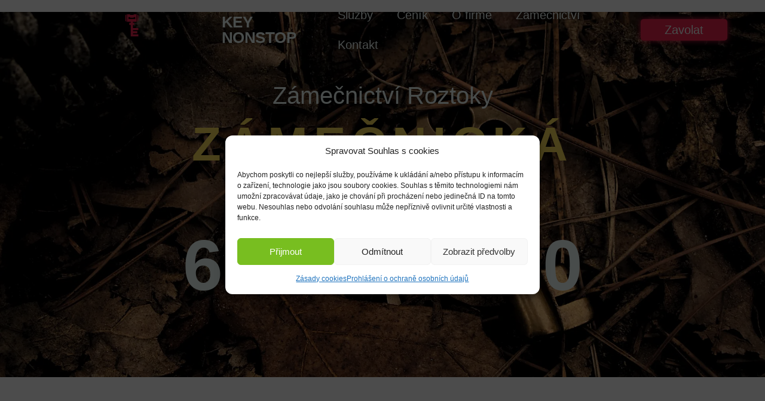

--- FILE ---
content_type: text/html; charset=UTF-8
request_url: https://zamecnictvi-stredni-cechy.cz/zamecnictvi/zamecnictvi-roztoky/
body_size: 23768
content:
<!doctype html>
<html lang="cs" prefix="og: https://ogp.me/ns#">
<head>
	<meta charset="UTF-8">
	<meta name="viewport" content="width=device-width, initial-scale=1">
	<link rel="profile" href="https://gmpg.org/xfn/11">
	
<!-- Optimalizace pro vyhledávače podle Rank Math - https://rankmath.com/ -->
<title>Zámečnictví Roztoky - Zámečnická pohotovost Roztoky</title>
<link data-rocket-prefetch href="https://www.gstatic.com" rel="dns-prefetch">
<link data-rocket-prefetch href="https://www.googletagmanager.com" rel="dns-prefetch">
<link data-rocket-prefetch href="https://www.google.com" rel="dns-prefetch"><link rel="preload" data-rocket-preload as="image" href="https://zamecnictvi-stredni-cechy.cz/wp-content/uploads/2022/07/Levne-nonstop-zamecnictvi-Praha-hlavni-fotka.webp" fetchpriority="high">
<meta name="description" content="Zámečnictví Roztoky nabízí veškeré zámečnické služby. Funguje u nás také non-stop zámečnická pohotovost. Řešíme zabouchnuté dveře a další služby."/>
<meta name="robots" content="follow, index, max-snippet:-1, max-video-preview:-1, max-image-preview:large"/>
<link rel="canonical" href="https://zamecnictvi-stredni-cechy.cz/zamecnictvi/zamecnictvi-roztoky/" />
<meta property="og:locale" content="cs_CZ" />
<meta property="og:type" content="article" />
<meta property="og:title" content="Zámečnictví Roztoky - Zámečnická pohotovost Roztoky" />
<meta property="og:description" content="Zámečnictví Roztoky nabízí veškeré zámečnické služby. Funguje u nás také non-stop zámečnická pohotovost. Řešíme zabouchnuté dveře a další služby." />
<meta property="og:url" content="https://zamecnictvi-stredni-cechy.cz/zamecnictvi/zamecnictvi-roztoky/" />
<meta property="og:site_name" content="Zámečnictví střední čechy" />
<meta property="og:updated_time" content="2025-09-19T14:07:22+02:00" />
<meta property="og:image" content="https://zamecnictvi-stredni-cechy.cz/wp-content/uploads/2022/07/Zamecnicka-pohotovost.webp" />
<meta property="og:image:secure_url" content="https://zamecnictvi-stredni-cechy.cz/wp-content/uploads/2022/07/Zamecnicka-pohotovost.webp" />
<meta property="og:image:width" content="640" />
<meta property="og:image:height" content="800" />
<meta property="og:image:alt" content="Non-stop zámečnická pohotovost Praha" />
<meta property="og:image:type" content="image/webp" />
<meta name="twitter:card" content="summary_large_image" />
<meta name="twitter:title" content="Zámečnictví Roztoky - Zámečnická pohotovost Roztoky" />
<meta name="twitter:description" content="Zámečnictví Roztoky nabízí veškeré zámečnické služby. Funguje u nás také non-stop zámečnická pohotovost. Řešíme zabouchnuté dveře a další služby." />
<meta name="twitter:image" content="https://zamecnictvi-stredni-cechy.cz/wp-content/uploads/2022/07/Zamecnicka-pohotovost.webp" />
<meta name="twitter:label1" content="Doba čtení" />
<meta name="twitter:data1" content="1 minuta" />
<script type="application/ld+json" class="rank-math-schema">{"@context":"https://schema.org","@graph":[{"@type":"BreadcrumbList","@id":"https://zamecnictvi-stredni-cechy.cz/zamecnictvi/zamecnictvi-roztoky/#breadcrumb","itemListElement":[{"@type":"ListItem","position":"1","item":{"@id":"https://zamecnictvi-stredni-cechy.cz","name":"Dom\u016f"}},{"@type":"ListItem","position":"2","item":{"@id":"https://zamecnictvi-stredni-cechy.cz/zamecnictvi/","name":"Z\u00e1me\u010dnictv\u00ed"}},{"@type":"ListItem","position":"3","item":{"@id":"https://zamecnictvi-stredni-cechy.cz/zamecnictvi/zamecnictvi-roztoky/","name":"Roztoky"}}]}]}</script>
<!-- /Rank Math WordPress SEO plugin -->


<link rel="alternate" type="application/rss+xml" title="Zámečnictví Střední Čechy &raquo; RSS zdroj" href="https://zamecnictvi-stredni-cechy.cz/feed/" />
<link rel="alternate" type="application/rss+xml" title="Zámečnictví Střední Čechy &raquo; RSS komentářů" href="https://zamecnictvi-stredni-cechy.cz/comments/feed/" />
<link rel="alternate" title="oEmbed (JSON)" type="application/json+oembed" href="https://zamecnictvi-stredni-cechy.cz/wp-json/oembed/1.0/embed?url=https%3A%2F%2Fzamecnictvi-stredni-cechy.cz%2Fzamecnictvi%2Fzamecnictvi-roztoky%2F" />
<link rel="alternate" title="oEmbed (XML)" type="text/xml+oembed" href="https://zamecnictvi-stredni-cechy.cz/wp-json/oembed/1.0/embed?url=https%3A%2F%2Fzamecnictvi-stredni-cechy.cz%2Fzamecnictvi%2Fzamecnictvi-roztoky%2F&#038;format=xml" />
<style id='wp-img-auto-sizes-contain-inline-css'>
img:is([sizes=auto i],[sizes^="auto," i]){contain-intrinsic-size:3000px 1500px}
/*# sourceURL=wp-img-auto-sizes-contain-inline-css */
</style>
<style id='wp-emoji-styles-inline-css'>

	img.wp-smiley, img.emoji {
		display: inline !important;
		border: none !important;
		box-shadow: none !important;
		height: 1em !important;
		width: 1em !important;
		margin: 0 0.07em !important;
		vertical-align: -0.1em !important;
		background: none !important;
		padding: 0 !important;
	}
/*# sourceURL=wp-emoji-styles-inline-css */
</style>
<link rel='stylesheet' id='jet-engine-frontend-css' href='https://zamecnictvi-stredni-cechy.cz/wp-content/plugins/jet-engine/assets/css/frontend.css?ver=3.8.0' media='all' />
<style id='global-styles-inline-css'>
:root{--wp--preset--aspect-ratio--square: 1;--wp--preset--aspect-ratio--4-3: 4/3;--wp--preset--aspect-ratio--3-4: 3/4;--wp--preset--aspect-ratio--3-2: 3/2;--wp--preset--aspect-ratio--2-3: 2/3;--wp--preset--aspect-ratio--16-9: 16/9;--wp--preset--aspect-ratio--9-16: 9/16;--wp--preset--color--black: #000000;--wp--preset--color--cyan-bluish-gray: #abb8c3;--wp--preset--color--white: #ffffff;--wp--preset--color--pale-pink: #f78da7;--wp--preset--color--vivid-red: #cf2e2e;--wp--preset--color--luminous-vivid-orange: #ff6900;--wp--preset--color--luminous-vivid-amber: #fcb900;--wp--preset--color--light-green-cyan: #7bdcb5;--wp--preset--color--vivid-green-cyan: #00d084;--wp--preset--color--pale-cyan-blue: #8ed1fc;--wp--preset--color--vivid-cyan-blue: #0693e3;--wp--preset--color--vivid-purple: #9b51e0;--wp--preset--gradient--vivid-cyan-blue-to-vivid-purple: linear-gradient(135deg,rgb(6,147,227) 0%,rgb(155,81,224) 100%);--wp--preset--gradient--light-green-cyan-to-vivid-green-cyan: linear-gradient(135deg,rgb(122,220,180) 0%,rgb(0,208,130) 100%);--wp--preset--gradient--luminous-vivid-amber-to-luminous-vivid-orange: linear-gradient(135deg,rgb(252,185,0) 0%,rgb(255,105,0) 100%);--wp--preset--gradient--luminous-vivid-orange-to-vivid-red: linear-gradient(135deg,rgb(255,105,0) 0%,rgb(207,46,46) 100%);--wp--preset--gradient--very-light-gray-to-cyan-bluish-gray: linear-gradient(135deg,rgb(238,238,238) 0%,rgb(169,184,195) 100%);--wp--preset--gradient--cool-to-warm-spectrum: linear-gradient(135deg,rgb(74,234,220) 0%,rgb(151,120,209) 20%,rgb(207,42,186) 40%,rgb(238,44,130) 60%,rgb(251,105,98) 80%,rgb(254,248,76) 100%);--wp--preset--gradient--blush-light-purple: linear-gradient(135deg,rgb(255,206,236) 0%,rgb(152,150,240) 100%);--wp--preset--gradient--blush-bordeaux: linear-gradient(135deg,rgb(254,205,165) 0%,rgb(254,45,45) 50%,rgb(107,0,62) 100%);--wp--preset--gradient--luminous-dusk: linear-gradient(135deg,rgb(255,203,112) 0%,rgb(199,81,192) 50%,rgb(65,88,208) 100%);--wp--preset--gradient--pale-ocean: linear-gradient(135deg,rgb(255,245,203) 0%,rgb(182,227,212) 50%,rgb(51,167,181) 100%);--wp--preset--gradient--electric-grass: linear-gradient(135deg,rgb(202,248,128) 0%,rgb(113,206,126) 100%);--wp--preset--gradient--midnight: linear-gradient(135deg,rgb(2,3,129) 0%,rgb(40,116,252) 100%);--wp--preset--font-size--small: 13px;--wp--preset--font-size--medium: 20px;--wp--preset--font-size--large: 36px;--wp--preset--font-size--x-large: 42px;--wp--preset--spacing--20: 0.44rem;--wp--preset--spacing--30: 0.67rem;--wp--preset--spacing--40: 1rem;--wp--preset--spacing--50: 1.5rem;--wp--preset--spacing--60: 2.25rem;--wp--preset--spacing--70: 3.38rem;--wp--preset--spacing--80: 5.06rem;--wp--preset--shadow--natural: 6px 6px 9px rgba(0, 0, 0, 0.2);--wp--preset--shadow--deep: 12px 12px 50px rgba(0, 0, 0, 0.4);--wp--preset--shadow--sharp: 6px 6px 0px rgba(0, 0, 0, 0.2);--wp--preset--shadow--outlined: 6px 6px 0px -3px rgb(255, 255, 255), 6px 6px rgb(0, 0, 0);--wp--preset--shadow--crisp: 6px 6px 0px rgb(0, 0, 0);}:root { --wp--style--global--content-size: 800px;--wp--style--global--wide-size: 1200px; }:where(body) { margin: 0; }.wp-site-blocks > .alignleft { float: left; margin-right: 2em; }.wp-site-blocks > .alignright { float: right; margin-left: 2em; }.wp-site-blocks > .aligncenter { justify-content: center; margin-left: auto; margin-right: auto; }:where(.wp-site-blocks) > * { margin-block-start: 24px; margin-block-end: 0; }:where(.wp-site-blocks) > :first-child { margin-block-start: 0; }:where(.wp-site-blocks) > :last-child { margin-block-end: 0; }:root { --wp--style--block-gap: 24px; }:root :where(.is-layout-flow) > :first-child{margin-block-start: 0;}:root :where(.is-layout-flow) > :last-child{margin-block-end: 0;}:root :where(.is-layout-flow) > *{margin-block-start: 24px;margin-block-end: 0;}:root :where(.is-layout-constrained) > :first-child{margin-block-start: 0;}:root :where(.is-layout-constrained) > :last-child{margin-block-end: 0;}:root :where(.is-layout-constrained) > *{margin-block-start: 24px;margin-block-end: 0;}:root :where(.is-layout-flex){gap: 24px;}:root :where(.is-layout-grid){gap: 24px;}.is-layout-flow > .alignleft{float: left;margin-inline-start: 0;margin-inline-end: 2em;}.is-layout-flow > .alignright{float: right;margin-inline-start: 2em;margin-inline-end: 0;}.is-layout-flow > .aligncenter{margin-left: auto !important;margin-right: auto !important;}.is-layout-constrained > .alignleft{float: left;margin-inline-start: 0;margin-inline-end: 2em;}.is-layout-constrained > .alignright{float: right;margin-inline-start: 2em;margin-inline-end: 0;}.is-layout-constrained > .aligncenter{margin-left: auto !important;margin-right: auto !important;}.is-layout-constrained > :where(:not(.alignleft):not(.alignright):not(.alignfull)){max-width: var(--wp--style--global--content-size);margin-left: auto !important;margin-right: auto !important;}.is-layout-constrained > .alignwide{max-width: var(--wp--style--global--wide-size);}body .is-layout-flex{display: flex;}.is-layout-flex{flex-wrap: wrap;align-items: center;}.is-layout-flex > :is(*, div){margin: 0;}body .is-layout-grid{display: grid;}.is-layout-grid > :is(*, div){margin: 0;}body{padding-top: 0px;padding-right: 0px;padding-bottom: 0px;padding-left: 0px;}a:where(:not(.wp-element-button)){text-decoration: underline;}:root :where(.wp-element-button, .wp-block-button__link){background-color: #32373c;border-width: 0;color: #fff;font-family: inherit;font-size: inherit;font-style: inherit;font-weight: inherit;letter-spacing: inherit;line-height: inherit;padding-top: calc(0.667em + 2px);padding-right: calc(1.333em + 2px);padding-bottom: calc(0.667em + 2px);padding-left: calc(1.333em + 2px);text-decoration: none;text-transform: inherit;}.has-black-color{color: var(--wp--preset--color--black) !important;}.has-cyan-bluish-gray-color{color: var(--wp--preset--color--cyan-bluish-gray) !important;}.has-white-color{color: var(--wp--preset--color--white) !important;}.has-pale-pink-color{color: var(--wp--preset--color--pale-pink) !important;}.has-vivid-red-color{color: var(--wp--preset--color--vivid-red) !important;}.has-luminous-vivid-orange-color{color: var(--wp--preset--color--luminous-vivid-orange) !important;}.has-luminous-vivid-amber-color{color: var(--wp--preset--color--luminous-vivid-amber) !important;}.has-light-green-cyan-color{color: var(--wp--preset--color--light-green-cyan) !important;}.has-vivid-green-cyan-color{color: var(--wp--preset--color--vivid-green-cyan) !important;}.has-pale-cyan-blue-color{color: var(--wp--preset--color--pale-cyan-blue) !important;}.has-vivid-cyan-blue-color{color: var(--wp--preset--color--vivid-cyan-blue) !important;}.has-vivid-purple-color{color: var(--wp--preset--color--vivid-purple) !important;}.has-black-background-color{background-color: var(--wp--preset--color--black) !important;}.has-cyan-bluish-gray-background-color{background-color: var(--wp--preset--color--cyan-bluish-gray) !important;}.has-white-background-color{background-color: var(--wp--preset--color--white) !important;}.has-pale-pink-background-color{background-color: var(--wp--preset--color--pale-pink) !important;}.has-vivid-red-background-color{background-color: var(--wp--preset--color--vivid-red) !important;}.has-luminous-vivid-orange-background-color{background-color: var(--wp--preset--color--luminous-vivid-orange) !important;}.has-luminous-vivid-amber-background-color{background-color: var(--wp--preset--color--luminous-vivid-amber) !important;}.has-light-green-cyan-background-color{background-color: var(--wp--preset--color--light-green-cyan) !important;}.has-vivid-green-cyan-background-color{background-color: var(--wp--preset--color--vivid-green-cyan) !important;}.has-pale-cyan-blue-background-color{background-color: var(--wp--preset--color--pale-cyan-blue) !important;}.has-vivid-cyan-blue-background-color{background-color: var(--wp--preset--color--vivid-cyan-blue) !important;}.has-vivid-purple-background-color{background-color: var(--wp--preset--color--vivid-purple) !important;}.has-black-border-color{border-color: var(--wp--preset--color--black) !important;}.has-cyan-bluish-gray-border-color{border-color: var(--wp--preset--color--cyan-bluish-gray) !important;}.has-white-border-color{border-color: var(--wp--preset--color--white) !important;}.has-pale-pink-border-color{border-color: var(--wp--preset--color--pale-pink) !important;}.has-vivid-red-border-color{border-color: var(--wp--preset--color--vivid-red) !important;}.has-luminous-vivid-orange-border-color{border-color: var(--wp--preset--color--luminous-vivid-orange) !important;}.has-luminous-vivid-amber-border-color{border-color: var(--wp--preset--color--luminous-vivid-amber) !important;}.has-light-green-cyan-border-color{border-color: var(--wp--preset--color--light-green-cyan) !important;}.has-vivid-green-cyan-border-color{border-color: var(--wp--preset--color--vivid-green-cyan) !important;}.has-pale-cyan-blue-border-color{border-color: var(--wp--preset--color--pale-cyan-blue) !important;}.has-vivid-cyan-blue-border-color{border-color: var(--wp--preset--color--vivid-cyan-blue) !important;}.has-vivid-purple-border-color{border-color: var(--wp--preset--color--vivid-purple) !important;}.has-vivid-cyan-blue-to-vivid-purple-gradient-background{background: var(--wp--preset--gradient--vivid-cyan-blue-to-vivid-purple) !important;}.has-light-green-cyan-to-vivid-green-cyan-gradient-background{background: var(--wp--preset--gradient--light-green-cyan-to-vivid-green-cyan) !important;}.has-luminous-vivid-amber-to-luminous-vivid-orange-gradient-background{background: var(--wp--preset--gradient--luminous-vivid-amber-to-luminous-vivid-orange) !important;}.has-luminous-vivid-orange-to-vivid-red-gradient-background{background: var(--wp--preset--gradient--luminous-vivid-orange-to-vivid-red) !important;}.has-very-light-gray-to-cyan-bluish-gray-gradient-background{background: var(--wp--preset--gradient--very-light-gray-to-cyan-bluish-gray) !important;}.has-cool-to-warm-spectrum-gradient-background{background: var(--wp--preset--gradient--cool-to-warm-spectrum) !important;}.has-blush-light-purple-gradient-background{background: var(--wp--preset--gradient--blush-light-purple) !important;}.has-blush-bordeaux-gradient-background{background: var(--wp--preset--gradient--blush-bordeaux) !important;}.has-luminous-dusk-gradient-background{background: var(--wp--preset--gradient--luminous-dusk) !important;}.has-pale-ocean-gradient-background{background: var(--wp--preset--gradient--pale-ocean) !important;}.has-electric-grass-gradient-background{background: var(--wp--preset--gradient--electric-grass) !important;}.has-midnight-gradient-background{background: var(--wp--preset--gradient--midnight) !important;}.has-small-font-size{font-size: var(--wp--preset--font-size--small) !important;}.has-medium-font-size{font-size: var(--wp--preset--font-size--medium) !important;}.has-large-font-size{font-size: var(--wp--preset--font-size--large) !important;}.has-x-large-font-size{font-size: var(--wp--preset--font-size--x-large) !important;}
:root :where(.wp-block-pullquote){font-size: 1.5em;line-height: 1.6;}
/*# sourceURL=global-styles-inline-css */
</style>
<link rel='stylesheet' id='cmplz-general-css' href='https://zamecnictvi-stredni-cechy.cz/wp-content/plugins/complianz-gdpr/assets/css/cookieblocker.min.css?ver=1765531344' media='all' />
<link rel='stylesheet' id='hello-elementor-css' href='https://zamecnictvi-stredni-cechy.cz/wp-content/themes/hello-elementor/assets/css/reset.css?ver=3.4.5' media='all' />
<link rel='stylesheet' id='hello-elementor-theme-style-css' href='https://zamecnictvi-stredni-cechy.cz/wp-content/themes/hello-elementor/assets/css/theme.css?ver=3.4.5' media='all' />
<link rel='stylesheet' id='hello-elementor-header-footer-css' href='https://zamecnictvi-stredni-cechy.cz/wp-content/themes/hello-elementor/assets/css/header-footer.css?ver=3.4.5' media='all' />
<link rel='stylesheet' id='elementor-frontend-css' href='https://zamecnictvi-stredni-cechy.cz/wp-content/plugins/elementor/assets/css/frontend.min.css?ver=3.33.4' media='all' />
<link rel='stylesheet' id='elementor-post-17-css' href='https://zamecnictvi-stredni-cechy.cz/wp-content/uploads/elementor/css/post-17.css?ver=1767745940' media='all' />
<link rel='stylesheet' id='widget-image-css' href='https://zamecnictvi-stredni-cechy.cz/wp-content/plugins/elementor/assets/css/widget-image.min.css?ver=3.33.4' media='all' />
<link rel='stylesheet' id='widget-heading-css' href='https://zamecnictvi-stredni-cechy.cz/wp-content/plugins/elementor/assets/css/widget-heading.min.css?ver=3.33.4' media='all' />
<link rel='stylesheet' id='widget-nav-menu-css' href='https://zamecnictvi-stredni-cechy.cz/wp-content/plugins/elementor-pro/assets/css/widget-nav-menu.min.css?ver=3.33.2' media='all' />
<link rel='stylesheet' id='e-animation-shrink-css' href='https://zamecnictvi-stredni-cechy.cz/wp-content/plugins/elementor/assets/lib/animations/styles/e-animation-shrink.min.css?ver=3.33.4' media='all' />
<link rel='stylesheet' id='widget-form-css' href='https://zamecnictvi-stredni-cechy.cz/wp-content/plugins/elementor-pro/assets/css/widget-form.min.css?ver=3.33.2' media='all' />
<link rel='stylesheet' id='jet-tabs-frontend-css' href='https://zamecnictvi-stredni-cechy.cz/wp-content/plugins/jet-tabs/assets/css/jet-tabs-frontend.css?ver=2.2.12' media='all' />
<link rel='stylesheet' id='swiper-css' href='https://zamecnictvi-stredni-cechy.cz/wp-content/plugins/elementor/assets/lib/swiper/v8/css/swiper.min.css?ver=8.4.5' media='all' />
<link rel='stylesheet' id='widget-icon-list-css' href='https://zamecnictvi-stredni-cechy.cz/wp-content/plugins/elementor/assets/css/widget-icon-list.min.css?ver=3.33.4' media='all' />
<link rel='stylesheet' id='elementor-post-939-css' href='https://zamecnictvi-stredni-cechy.cz/wp-content/uploads/elementor/css/post-939.css?ver=1767746049' media='all' />
<link rel='stylesheet' id='elementor-post-24-css' href='https://zamecnictvi-stredni-cechy.cz/wp-content/uploads/elementor/css/post-24.css?ver=1767745941' media='all' />
<link rel='stylesheet' id='elementor-post-25-css' href='https://zamecnictvi-stredni-cechy.cz/wp-content/uploads/elementor/css/post-25.css?ver=1767745941' media='all' />
<script src="https://zamecnictvi-stredni-cechy.cz/wp-content/plugins/google-analytics-for-wordpress/assets/js/frontend-gtag.min.js?ver=9.11.1" id="monsterinsights-frontend-script-js" async data-wp-strategy="async"></script>
<script data-cfasync="false" data-wpfc-render="false" id='monsterinsights-frontend-script-js-extra'>var monsterinsights_frontend = {"js_events_tracking":"true","download_extensions":"doc,pdf,ppt,zip,xls,docx,pptx,xlsx","inbound_paths":"[{\"path\":\"\\\/go\\\/\",\"label\":\"affiliate\"},{\"path\":\"\\\/recommend\\\/\",\"label\":\"affiliate\"}]","home_url":"https:\/\/zamecnictvi-stredni-cechy.cz","hash_tracking":"false","v4_id":"G-2E9DXY0W3P"};</script>
<script src="https://zamecnictvi-stredni-cechy.cz/wp-includes/js/jquery/jquery.min.js?ver=3.7.1" id="jquery-core-js"></script>
<script src="https://zamecnictvi-stredni-cechy.cz/wp-includes/js/jquery/jquery-migrate.min.js?ver=3.4.1" id="jquery-migrate-js"></script>
<link rel="https://api.w.org/" href="https://zamecnictvi-stredni-cechy.cz/wp-json/" /><link rel="alternate" title="JSON" type="application/json" href="https://zamecnictvi-stredni-cechy.cz/wp-json/wp/v2/pages/939" /><link rel="EditURI" type="application/rsd+xml" title="RSD" href="https://zamecnictvi-stredni-cechy.cz/xmlrpc.php?rsd" />
<meta name="generator" content="WordPress 6.9" />
<link rel='shortlink' href='https://zamecnictvi-stredni-cechy.cz/?p=939' />
			<style>.cmplz-hidden {
					display: none !important;
				}</style><meta name="generator" content="Elementor 3.33.4; features: e_font_icon_svg, additional_custom_breakpoints; settings: css_print_method-external, google_font-disabled, font_display-auto">
			<style>
				.e-con.e-parent:nth-of-type(n+4):not(.e-lazyloaded):not(.e-no-lazyload),
				.e-con.e-parent:nth-of-type(n+4):not(.e-lazyloaded):not(.e-no-lazyload) * {
					background-image: none !important;
				}
				@media screen and (max-height: 1024px) {
					.e-con.e-parent:nth-of-type(n+3):not(.e-lazyloaded):not(.e-no-lazyload),
					.e-con.e-parent:nth-of-type(n+3):not(.e-lazyloaded):not(.e-no-lazyload) * {
						background-image: none !important;
					}
				}
				@media screen and (max-height: 640px) {
					.e-con.e-parent:nth-of-type(n+2):not(.e-lazyloaded):not(.e-no-lazyload),
					.e-con.e-parent:nth-of-type(n+2):not(.e-lazyloaded):not(.e-no-lazyload) * {
						background-image: none !important;
					}
				}
			</style>
			<link rel="icon" href="https://zamecnictvi-stredni-cechy.cz/wp-content/uploads/2022/07/Favicon-150x150.webp" sizes="32x32" />
<link rel="icon" href="https://zamecnictvi-stredni-cechy.cz/wp-content/uploads/2022/07/Favicon-300x300.webp" sizes="192x192" />
<link rel="apple-touch-icon" href="https://zamecnictvi-stredni-cechy.cz/wp-content/uploads/2022/07/Favicon-300x300.webp" />
<meta name="msapplication-TileImage" content="https://zamecnictvi-stredni-cechy.cz/wp-content/uploads/2022/07/Favicon-300x300.webp" />
<style id="rocket-lazyrender-inline-css">[data-wpr-lazyrender] {content-visibility: auto;}</style><meta name="generator" content="WP Rocket 3.20.2" data-wpr-features="wpr_preconnect_external_domains wpr_automatic_lazy_rendering wpr_oci wpr_preload_links wpr_desktop" /></head>
<body data-cmplz=1 class="wp-singular page-template page-template-elementor_header_footer page page-id-939 page-child parent-pageid-520 wp-embed-responsive wp-theme-hello-elementor hello-elementor-default elementor-default elementor-template-full-width elementor-kit-17 elementor-page elementor-page-939">


<a class="skip-link screen-reader-text" href="#content">Přejít k obsahu</a>

		<header  data-elementor-type="header" data-elementor-id="24" class="elementor elementor-24 elementor-location-header" data-elementor-post-type="elementor_library">
			<div class="elementor-element elementor-element-6b93cd1 e-flex e-con-boxed e-con e-parent" data-id="6b93cd1" data-element_type="container" data-settings="{&quot;background_background&quot;:&quot;classic&quot;}">
					<div  class="e-con-inner">
		<div class="elementor-element elementor-element-ce941b0 e-con-full e-flex e-con e-child" data-id="ce941b0" data-element_type="container">
				<div class="elementor-element elementor-element-62b9d14 elementor-widget-mobile__width-initial elementor-widget elementor-widget-image" data-id="62b9d14" data-element_type="widget" data-widget_type="image.default">
				<div class="elementor-widget-container">
															<img fetchpriority="high" width="316" height="532" src="https://zamecnictvi-stredni-cechy.cz/wp-content/uploads/2022/07/KEY-svg-cut.svg" class="attachment-large size-large wp-image-869" alt="" />															</div>
				</div>
				<div class="elementor-element elementor-element-0e08624 elementor-widget__width-auto elementor-widget elementor-widget-heading" data-id="0e08624" data-element_type="widget" data-widget_type="heading.default">
				<div class="elementor-widget-container">
					<h2 class="elementor-heading-title elementor-size-default"><a href="https://zamecnictvi-stredni-cechy.cz/">key nonstop</a></h2>				</div>
				</div>
				</div>
				<div class="elementor-element elementor-element-a2121c0 elementor-nav-menu--stretch elementor-nav-menu--dropdown-tablet elementor-nav-menu__text-align-aside elementor-nav-menu--toggle elementor-nav-menu--burger elementor-widget elementor-widget-nav-menu" data-id="a2121c0" data-element_type="widget" data-settings="{&quot;full_width&quot;:&quot;stretch&quot;,&quot;layout&quot;:&quot;horizontal&quot;,&quot;submenu_icon&quot;:{&quot;value&quot;:&quot;&lt;svg aria-hidden=\&quot;true\&quot; class=\&quot;e-font-icon-svg e-fas-caret-down\&quot; viewBox=\&quot;0 0 320 512\&quot; xmlns=\&quot;http:\/\/www.w3.org\/2000\/svg\&quot;&gt;&lt;path d=\&quot;M31.3 192h257.3c17.8 0 26.7 21.5 14.1 34.1L174.1 354.8c-7.8 7.8-20.5 7.8-28.3 0L17.2 226.1C4.6 213.5 13.5 192 31.3 192z\&quot;&gt;&lt;\/path&gt;&lt;\/svg&gt;&quot;,&quot;library&quot;:&quot;fa-solid&quot;},&quot;toggle&quot;:&quot;burger&quot;}" data-widget_type="nav-menu.default">
				<div class="elementor-widget-container">
								<nav aria-label="Menu" class="elementor-nav-menu--main elementor-nav-menu__container elementor-nav-menu--layout-horizontal e--pointer-none">
				<ul id="menu-1-a2121c0" class="elementor-nav-menu"><li class="menu-item menu-item-type-custom menu-item-object-custom menu-item-home menu-item-41"><a href="https://zamecnictvi-stredni-cechy.cz/#sluzby" class="elementor-item elementor-item-anchor">Služby</a></li>
<li class="menu-item menu-item-type-custom menu-item-object-custom menu-item-home menu-item-42"><a href="https://zamecnictvi-stredni-cechy.cz/#cenik" class="elementor-item elementor-item-anchor">Ceník</a></li>
<li class="menu-item menu-item-type-custom menu-item-object-custom menu-item-home menu-item-43"><a href="https://zamecnictvi-stredni-cechy.cz/#o_firme" class="elementor-item elementor-item-anchor">O firmě</a></li>
<li class="menu-item menu-item-type-post_type menu-item-object-page current-page-ancestor menu-item-785"><a href="https://zamecnictvi-stredni-cechy.cz/zamecnictvi/" class="elementor-item">Zámečnictví</a></li>
<li class="menu-item menu-item-type-custom menu-item-object-custom menu-item-44"><a href="#kontakt" class="elementor-item elementor-item-anchor">Kontakt</a></li>
</ul>			</nav>
					<div class="elementor-menu-toggle" role="button" tabindex="0" aria-label="Menu Toggle" aria-expanded="false">
			<svg aria-hidden="true" role="presentation" class="elementor-menu-toggle__icon--open e-font-icon-svg e-eicon-menu-bar" viewBox="0 0 1000 1000" xmlns="http://www.w3.org/2000/svg"><path d="M104 333H896C929 333 958 304 958 271S929 208 896 208H104C71 208 42 237 42 271S71 333 104 333ZM104 583H896C929 583 958 554 958 521S929 458 896 458H104C71 458 42 487 42 521S71 583 104 583ZM104 833H896C929 833 958 804 958 771S929 708 896 708H104C71 708 42 737 42 771S71 833 104 833Z"></path></svg><svg aria-hidden="true" role="presentation" class="elementor-menu-toggle__icon--close e-font-icon-svg e-eicon-close" viewBox="0 0 1000 1000" xmlns="http://www.w3.org/2000/svg"><path d="M742 167L500 408 258 167C246 154 233 150 217 150 196 150 179 158 167 167 154 179 150 196 150 212 150 229 154 242 171 254L408 500 167 742C138 771 138 800 167 829 196 858 225 858 254 829L496 587 738 829C750 842 767 846 783 846 800 846 817 842 829 829 842 817 846 804 846 783 846 767 842 750 829 737L588 500 833 258C863 229 863 200 833 171 804 137 775 137 742 167Z"></path></svg>		</div>
					<nav class="elementor-nav-menu--dropdown elementor-nav-menu__container" aria-hidden="true">
				<ul id="menu-2-a2121c0" class="elementor-nav-menu"><li class="menu-item menu-item-type-custom menu-item-object-custom menu-item-home menu-item-41"><a href="https://zamecnictvi-stredni-cechy.cz/#sluzby" class="elementor-item elementor-item-anchor" tabindex="-1">Služby</a></li>
<li class="menu-item menu-item-type-custom menu-item-object-custom menu-item-home menu-item-42"><a href="https://zamecnictvi-stredni-cechy.cz/#cenik" class="elementor-item elementor-item-anchor" tabindex="-1">Ceník</a></li>
<li class="menu-item menu-item-type-custom menu-item-object-custom menu-item-home menu-item-43"><a href="https://zamecnictvi-stredni-cechy.cz/#o_firme" class="elementor-item elementor-item-anchor" tabindex="-1">O firmě</a></li>
<li class="menu-item menu-item-type-post_type menu-item-object-page current-page-ancestor menu-item-785"><a href="https://zamecnictvi-stredni-cechy.cz/zamecnictvi/" class="elementor-item" tabindex="-1">Zámečnictví</a></li>
<li class="menu-item menu-item-type-custom menu-item-object-custom menu-item-44"><a href="#kontakt" class="elementor-item elementor-item-anchor" tabindex="-1">Kontakt</a></li>
</ul>			</nav>
						</div>
				</div>
				<div class="elementor-element elementor-element-a8a0527 elementor-widget__width-auto elementor-tablet-align-right elementor-widget elementor-widget-button" data-id="a8a0527" data-element_type="widget" data-widget_type="button.default">
				<div class="elementor-widget-container">
									<div class="elementor-button-wrapper">
					<a class="elementor-button elementor-button-link elementor-size-sm elementor-animation-shrink" href="tel:602202470">
						<span class="elementor-button-content-wrapper">
									<span class="elementor-button-text">Zavolat</span>
					</span>
					</a>
				</div>
								</div>
				</div>
					</div>
				</div>
				</header>
				<div  data-elementor-type="wp-page" data-elementor-id="939" class="elementor elementor-939" data-elementor-post-type="page">
				<div class="elementor-element elementor-element-24412e2 e-flex e-con-boxed e-con e-parent" data-id="24412e2" data-element_type="container" data-settings="{&quot;background_background&quot;:&quot;classic&quot;}">
					<div  class="e-con-inner">
				<div class="elementor-element elementor-element-e53bba8 elementor-widget elementor-widget-heading" data-id="e53bba8" data-element_type="widget" data-widget_type="heading.default">
				<div class="elementor-widget-container">
					<h1 class="elementor-heading-title elementor-size-default">Zámečnictví Roztoky</h1>				</div>
				</div>
				<div class="elementor-element elementor-element-c4ea740 elementor-widget elementor-widget-heading" data-id="c4ea740" data-element_type="widget" data-widget_type="heading.default">
				<div class="elementor-widget-container">
					<h2 class="elementor-heading-title elementor-size-default">Zámečnická</h2>				</div>
				</div>
				<div class="elementor-element elementor-element-22082a0 elementor-widget elementor-widget-heading" data-id="22082a0" data-element_type="widget" data-widget_type="heading.default">
				<div class="elementor-widget-container">
					<h2 class="elementor-heading-title elementor-size-default">Pohotovost</h2>				</div>
				</div>
				<div class="elementor-element elementor-element-6726c10 elementor-widget elementor-widget-heading" data-id="6726c10" data-element_type="widget" data-widget_type="heading.default">
				<div class="elementor-widget-container">
					<h2 class="elementor-heading-title elementor-size-default"><a href="tel:602202470">602 202 470</a></h2>				</div>
				</div>
					</div>
				</div>
		<div  class="elementor-element elementor-element-cbb8e92 e-flex e-con-boxed e-con e-parent" data-id="cbb8e92" data-element_type="container">
					<div  class="e-con-inner">
				<div class="elementor-element elementor-element-5938f6b elementor-widget elementor-widget-heading" data-id="5938f6b" data-element_type="widget" data-widget_type="heading.default">
				<div class="elementor-widget-container">
					<h2 class="elementor-heading-title elementor-size-default">Zámečnické služby Roztoky</h2>				</div>
				</div>
		<div class="elementor-element elementor-element-baf8fa5 e-con-full e-flex e-con e-child" data-id="baf8fa5" data-element_type="container">
				<div class="elementor-element elementor-element-5607c76 elementor-widget__width-initial elementor-widget-tablet__width-inherit elementor-widget elementor-widget-image" data-id="5607c76" data-element_type="widget" data-widget_type="image.default">
				<div class="elementor-widget-container">
															<img decoding="async" width="640" height="800" src="https://zamecnictvi-stredni-cechy.cz/wp-content/uploads/2022/07/Zamecnicka-pohotovost.webp" class="attachment-large size-large wp-image-209" alt="Non-stop zámečnická pohotovost Praha" srcset="https://zamecnictvi-stredni-cechy.cz/wp-content/uploads/2022/07/Zamecnicka-pohotovost.webp 640w, https://zamecnictvi-stredni-cechy.cz/wp-content/uploads/2022/07/Zamecnicka-pohotovost-240x300.webp 240w" sizes="(max-width: 640px) 100vw, 640px" />															</div>
				</div>
		<div class="elementor-element elementor-element-7216f13 e-con-full e-flex e-con e-child" data-id="7216f13" data-element_type="container">
				<div class="elementor-element elementor-element-4ff9ead elementor-widget elementor-widget-heading" data-id="4ff9ead" data-element_type="widget" data-widget_type="heading.default">
				<div class="elementor-widget-container">
					<h2 class="elementor-heading-title elementor-size-default">Zámečnická pohotovost</h2>				</div>
				</div>
				<div class="elementor-element elementor-element-a4e60f3 elementor-widget elementor-widget-heading" data-id="a4e60f3" data-element_type="widget" data-widget_type="heading.default">
				<div class="elementor-widget-container">
					<h3 class="elementor-heading-title elementor-size-default">Zámečnictví Roztoky</h3>				</div>
				</div>
				<div class="elementor-element elementor-element-0b19c5c elementor-widget elementor-widget-text-editor" data-id="0b19c5c" data-element_type="widget" data-widget_type="text-editor.default">
				<div class="elementor-widget-container">
									<p>Pomůžeme Vám se Všemi typy dveří a klíčů. Nabízíme jak běžné zámečnické práce, tak pohotovostní službu. Otevírání rodinných domů i bytů.</p><p> Pro otevření zabouchnutých dveří volejte <strong>602 202 470</strong>.</p>								</div>
				</div>
				<div class="elementor-element elementor-element-491439c elementor-icon-list--layout-traditional elementor-list-item-link-full_width elementor-widget elementor-widget-icon-list" data-id="491439c" data-element_type="widget" data-widget_type="icon-list.default">
				<div class="elementor-widget-container">
							<ul class="elementor-icon-list-items">
							<li class="elementor-icon-list-item">
											<span class="elementor-icon-list-icon">
							<svg xmlns="http://www.w3.org/2000/svg" viewBox="0 0 512 512"><path d="M235.3 331.3C229.1 337.6 218.9 337.6 212.7 331.3L148.7 267.3C142.4 261.1 142.4 250.9 148.7 244.7C154.9 238.4 165.1 238.4 171.3 244.7L224 297.4L340.7 180.7C346.9 174.4 357.1 174.4 363.3 180.7C369.6 186.9 369.6 197.1 363.3 203.3L235.3 331.3zM512 256C512 397.4 397.4 512 256 512C114.6 512 0 397.4 0 256C0 114.6 114.6 0 256 0C397.4 0 512 114.6 512 256zM256 32C132.3 32 32 132.3 32 256C32 379.7 132.3 480 256 480C379.7 480 480 379.7 480 256C480 132.3 379.7 32 256 32z"></path></svg>						</span>
										<span class="elementor-icon-list-text">24/7 non-top zámečnictví Roztoky</span>
									</li>
								<li class="elementor-icon-list-item">
											<span class="elementor-icon-list-icon">
							<svg xmlns="http://www.w3.org/2000/svg" viewBox="0 0 512 512"><path d="M235.3 331.3C229.1 337.6 218.9 337.6 212.7 331.3L148.7 267.3C142.4 261.1 142.4 250.9 148.7 244.7C154.9 238.4 165.1 238.4 171.3 244.7L224 297.4L340.7 180.7C346.9 174.4 357.1 174.4 363.3 180.7C369.6 186.9 369.6 197.1 363.3 203.3L235.3 331.3zM512 256C512 397.4 397.4 512 256 512C114.6 512 0 397.4 0 256C0 114.6 114.6 0 256 0C397.4 0 512 114.6 512 256zM256 32C132.3 32 32 132.3 32 256C32 379.7 132.3 480 256 480C379.7 480 480 379.7 480 256C480 132.3 379.7 32 256 32z"></path></svg>						</span>
										<span class="elementor-icon-list-text">Do 45 minut u zákazníka</span>
									</li>
						</ul>
						</div>
				</div>
				<div class="elementor-element elementor-element-dc9b6d3 elementor-widget__width-auto elementor-mobile-align-justify elementor-widget-mobile__width-inherit elementor-widget elementor-widget-button" data-id="dc9b6d3" data-element_type="widget" data-widget_type="button.default">
				<div class="elementor-widget-container">
									<div class="elementor-button-wrapper">
					<a class="elementor-button elementor-button-link elementor-size-sm elementor-animation-shrink" href="tel:602202470">
						<span class="elementor-button-content-wrapper">
									<span class="elementor-button-text">Zavolat</span>
					</span>
					</a>
				</div>
								</div>
				</div>
				</div>
				</div>
		<div class="elementor-element elementor-element-47571c9 e-con-full e-flex e-con e-child" data-id="47571c9" data-element_type="container">
				<div class="elementor-element elementor-element-82b8f2d elementor-widget__width-initial elementor-widget-tablet__width-inherit elementor-widget elementor-widget-image" data-id="82b8f2d" data-element_type="widget" data-widget_type="image.default">
				<div class="elementor-widget-container">
															<img decoding="async" width="640" height="800" src="https://zamecnictvi-stredni-cechy.cz/wp-content/uploads/2022/07/Non-stop-zamecnicka-pohotovost-Praha-Otevirani-dveri.webp" class="attachment-large size-large wp-image-330" alt="Non-stop zámečnická pohotovost Praha - Otevírání dveří" srcset="https://zamecnictvi-stredni-cechy.cz/wp-content/uploads/2022/07/Non-stop-zamecnicka-pohotovost-Praha-Otevirani-dveri.webp 640w, https://zamecnictvi-stredni-cechy.cz/wp-content/uploads/2022/07/Non-stop-zamecnicka-pohotovost-Praha-Otevirani-dveri-240x300.webp 240w" sizes="(max-width: 640px) 100vw, 640px" />															</div>
				</div>
		<div class="elementor-element elementor-element-07dead8 e-con-full e-flex e-con e-child" data-id="07dead8" data-element_type="container">
				<div class="elementor-element elementor-element-f45820e elementor-widget elementor-widget-heading" data-id="f45820e" data-element_type="widget" data-widget_type="heading.default">
				<div class="elementor-widget-container">
					<h2 class="elementor-heading-title elementor-size-default">Otevírání dveří​</h2>				</div>
				</div>
				<div class="elementor-element elementor-element-b6b0ca8 elementor-widget elementor-widget-text-editor" data-id="b6b0ca8" data-element_type="widget" data-widget_type="text-editor.default">
				<div class="elementor-widget-container">
									<p>Provádíme <b>otevírání všech typů dveří</b>: základních, s bezp. prvky, bezpečnostní, plastové, s více střelkami. Zabouchnuté, zamčené, se zalomeným klíčem, nebo s klíčem z druhé strany.</p>
<ul>
<li>Otevírání poškozených a zaseknutých zámků</li>
<li>Opravy dveří a zámků všech typů a druhů</li>
<li>Výměny zámků, dveřního kování a vložek</li>
<li>Montáže bezpečnostních zámků, vložek a kování</li>
<li>Vyjmutí zlomených klíčů a jiných předmětů ze zámku</li>
<li>Vchodové dveře rodinných domů</li>
<li>Vícebodové zámky a lištové zámky</li>
</ul>								</div>
				</div>
				<div class="elementor-element elementor-element-c213dd0 elementor-widget__width-auto elementor-mobile-align-justify elementor-widget-mobile__width-inherit elementor-widget elementor-widget-button" data-id="c213dd0" data-element_type="widget" data-widget_type="button.default">
				<div class="elementor-widget-container">
									<div class="elementor-button-wrapper">
					<a class="elementor-button elementor-button-link elementor-size-sm elementor-animation-shrink" href="tel:602202470">
						<span class="elementor-button-content-wrapper">
									<span class="elementor-button-text">Zavolat</span>
					</span>
					</a>
				</div>
								</div>
				</div>
				</div>
				</div>
		<div class="elementor-element elementor-element-11eac4c e-con-full e-flex e-con e-child" data-id="11eac4c" data-element_type="container">
				<div class="elementor-element elementor-element-7a731b5 elementor-widget__width-initial elementor-widget-tablet__width-inherit elementor-widget elementor-widget-image" data-id="7a731b5" data-element_type="widget" data-widget_type="image.default">
				<div class="elementor-widget-container">
															<img loading="lazy" decoding="async" width="640" height="959" src="https://zamecnictvi-stredni-cechy.cz/wp-content/uploads/2022/07/Non-stop-zamecnicka-pohotovost-Praha-Otevirani-aut.webp" class="attachment-large size-large wp-image-320" alt="Non-stop zámečnická pohotovost Praha - Otevírání aut" srcset="https://zamecnictvi-stredni-cechy.cz/wp-content/uploads/2022/07/Non-stop-zamecnicka-pohotovost-Praha-Otevirani-aut.webp 640w, https://zamecnictvi-stredni-cechy.cz/wp-content/uploads/2022/07/Non-stop-zamecnicka-pohotovost-Praha-Otevirani-aut-200x300.webp 200w" sizes="(max-width: 640px) 100vw, 640px" />															</div>
				</div>
		<div class="elementor-element elementor-element-a6d7199 e-con-full e-flex e-con e-child" data-id="a6d7199" data-element_type="container">
				<div class="elementor-element elementor-element-05bd7bb elementor-widget elementor-widget-heading" data-id="05bd7bb" data-element_type="widget" data-widget_type="heading.default">
				<div class="elementor-widget-container">
					<h2 class="elementor-heading-title elementor-size-default">Otevírání aut​</h2>				</div>
				</div>
				<div class="elementor-element elementor-element-25ab5f0 elementor-widget elementor-widget-text-editor" data-id="25ab5f0" data-element_type="widget" data-widget_type="text-editor.default">
				<div class="elementor-widget-container">
									<p>Naši technici umí otevírat všechny typy aut bez ohledu na značku, či rok výroby. Se základním zabezpečením i &#8222;sejfovaná&#8220;. Umíme vyřešit i ztrátu klíčů, výrobou nových.</p><ul><li>Otevírání aut všech typů a značek</li><li>Výroba nových klíčů</li><li>Otevírání &#8222;sejfovaných aut&#8220;</li></ul>								</div>
				</div>
				<div class="elementor-element elementor-element-fe904bb elementor-widget__width-auto elementor-mobile-align-justify elementor-widget-mobile__width-inherit elementor-widget elementor-widget-button" data-id="fe904bb" data-element_type="widget" data-widget_type="button.default">
				<div class="elementor-widget-container">
									<div class="elementor-button-wrapper">
					<a class="elementor-button elementor-button-link elementor-size-sm elementor-animation-shrink" href="tel:602202470">
						<span class="elementor-button-content-wrapper">
									<span class="elementor-button-text">Zavolat</span>
					</span>
					</a>
				</div>
								</div>
				</div>
				</div>
				</div>
		<div class="elementor-element elementor-element-73bce75 e-con-full e-flex e-con e-child" data-id="73bce75" data-element_type="container">
				<div class="elementor-element elementor-element-b9e34e6 elementor-widget__width-initial elementor-widget-tablet__width-inherit elementor-widget elementor-widget-image" data-id="b9e34e6" data-element_type="widget" data-widget_type="image.default">
				<div class="elementor-widget-container">
															<img loading="lazy" decoding="async" width="640" height="851" src="https://zamecnictvi-stredni-cechy.cz/wp-content/uploads/2022/07/Non-stop-zamecnicka-pohotovost-Praha-Otevirani-trezoru.webp" class="attachment-large size-large wp-image-322" alt="Non-stop zámečnická pohotovost Praha - Otevírání trezorů" srcset="https://zamecnictvi-stredni-cechy.cz/wp-content/uploads/2022/07/Non-stop-zamecnicka-pohotovost-Praha-Otevirani-trezoru.webp 640w, https://zamecnictvi-stredni-cechy.cz/wp-content/uploads/2022/07/Non-stop-zamecnicka-pohotovost-Praha-Otevirani-trezoru-226x300.webp 226w" sizes="(max-width: 640px) 100vw, 640px" />															</div>
				</div>
		<div class="elementor-element elementor-element-37d991f e-con-full e-flex e-con e-child" data-id="37d991f" data-element_type="container">
				<div class="elementor-element elementor-element-732633f elementor-widget elementor-widget-heading" data-id="732633f" data-element_type="widget" data-widget_type="heading.default">
				<div class="elementor-widget-container">
					<h2 class="elementor-heading-title elementor-size-default">Otevírání trezorů​</h2>				</div>
				</div>
				<div class="elementor-element elementor-element-50c1682 elementor-widget elementor-widget-text-editor" data-id="50c1682" data-element_type="widget" data-widget_type="text-editor.default">
				<div class="elementor-widget-container">
									<p>Máme plně certifikované trezorové specialisty, kteří si umí poradit jak se staršími typy trezorů, tak s novými elektronickými, či s biometrickým zabezpečením.</p>								</div>
				</div>
				<div class="elementor-element elementor-element-9898297 elementor-icon-list--layout-traditional elementor-list-item-link-full_width elementor-widget elementor-widget-icon-list" data-id="9898297" data-element_type="widget" data-widget_type="icon-list.default">
				<div class="elementor-widget-container">
							<ul class="elementor-icon-list-items">
							<li class="elementor-icon-list-item">
											<span class="elementor-icon-list-icon">
							<svg xmlns="http://www.w3.org/2000/svg" viewBox="0 0 512 512"><path d="M235.3 331.3C229.1 337.6 218.9 337.6 212.7 331.3L148.7 267.3C142.4 261.1 142.4 250.9 148.7 244.7C154.9 238.4 165.1 238.4 171.3 244.7L224 297.4L340.7 180.7C346.9 174.4 357.1 174.4 363.3 180.7C369.6 186.9 369.6 197.1 363.3 203.3L235.3 331.3zM512 256C512 397.4 397.4 512 256 512C114.6 512 0 397.4 0 256C0 114.6 114.6 0 256 0C397.4 0 512 114.6 512 256zM256 32C132.3 32 32 132.3 32 256C32 379.7 132.3 480 256 480C379.7 480 480 379.7 480 256C480 132.3 379.7 32 256 32z"></path></svg>						</span>
										<span class="elementor-icon-list-text">Certifikovaní specialisté</span>
									</li>
								<li class="elementor-icon-list-item">
											<span class="elementor-icon-list-icon">
							<svg xmlns="http://www.w3.org/2000/svg" viewBox="0 0 512 512"><path d="M235.3 331.3C229.1 337.6 218.9 337.6 212.7 331.3L148.7 267.3C142.4 261.1 142.4 250.9 148.7 244.7C154.9 238.4 165.1 238.4 171.3 244.7L224 297.4L340.7 180.7C346.9 174.4 357.1 174.4 363.3 180.7C369.6 186.9 369.6 197.1 363.3 203.3L235.3 331.3zM512 256C512 397.4 397.4 512 256 512C114.6 512 0 397.4 0 256C0 114.6 114.6 0 256 0C397.4 0 512 114.6 512 256zM256 32C132.3 32 32 132.3 32 256C32 379.7 132.3 480 256 480C379.7 480 480 379.7 480 256C480 132.3 379.7 32 256 32z"></path></svg>						</span>
										<span class="elementor-icon-list-text">Odborné otevření</span>
									</li>
						</ul>
						</div>
				</div>
				<div class="elementor-element elementor-element-f76cbe7 elementor-widget__width-auto elementor-mobile-align-justify elementor-widget-mobile__width-inherit elementor-widget elementor-widget-button" data-id="f76cbe7" data-element_type="widget" data-widget_type="button.default">
				<div class="elementor-widget-container">
									<div class="elementor-button-wrapper">
					<a class="elementor-button elementor-button-link elementor-size-sm elementor-animation-shrink" href="tel:602202470">
						<span class="elementor-button-content-wrapper">
									<span class="elementor-button-text">Zavolat</span>
					</span>
					</a>
				</div>
								</div>
				</div>
				</div>
				</div>
					</div>
				</div>
		<div data-wpr-lazyrender="1" class="elementor-element elementor-element-361299f e-flex e-con-boxed e-con e-parent" data-id="361299f" data-element_type="container">
					<div  class="e-con-inner">
				<div class="elementor-element elementor-element-671d3e2 elementor-widget elementor-widget-heading" data-id="671d3e2" data-element_type="widget" data-widget_type="heading.default">
				<div class="elementor-widget-container">
					<h2 class="elementor-heading-title elementor-size-default">Kde naše zámečnictví působí</h2>				</div>
				</div>
		<div class="elementor-element elementor-element-3904d2d e-con-full e-flex e-con e-child" data-id="3904d2d" data-element_type="container">
				<div class="elementor-element elementor-element-ec8c676 elementor-widget__width-initial elementor-widget-tablet__width-inherit elementor-widget elementor-widget-image" data-id="ec8c676" data-element_type="widget" data-widget_type="image.default">
				<div class="elementor-widget-container">
															<img loading="lazy" decoding="async" width="640" height="959" src="https://zamecnictvi-stredni-cechy.cz/wp-content/uploads/2022/07/Non-stop-zamecnicka-pohotovost-Praha-Levne.webp" class="attachment-large size-large wp-image-400" alt="Zámečnictví - Bakov nad Jizerou, Benešov, Beroun Brandýs, Černošice, Český Brod, Dobříš, Hostivice, Chlumec nad Cidlinou IV, Jesenice, Jílové u Prahy, Kladno, Kolín, Kostelec nad Černými lesy, Kralupy nad Vltavou, Kutná Hora, Litoměřice-Pokratice, Louny, Lovosice, Lysá nad Labem, Mělník, Milovice, Mladá Boleslav, Mníšek, Neratovice, Nové Strašecí, Nymburk, Podbořany, Poděbrady, Praha Západ, Praha-Východ, Příbram, Rokycany-Nové Město, Roudnice nad Labem, Roztoky, Rudná, Řevnice, Říčany, Slaný, Uhříněves, Úvaly, Velké Popovice, Zdice, Zruč nad Sázavou. Zámečnická pohotovost" srcset="https://zamecnictvi-stredni-cechy.cz/wp-content/uploads/2022/07/Non-stop-zamecnicka-pohotovost-Praha-Levne.webp 640w, https://zamecnictvi-stredni-cechy.cz/wp-content/uploads/2022/07/Non-stop-zamecnicka-pohotovost-Praha-Levne-200x300.webp 200w" sizes="(max-width: 640px) 100vw, 640px" />															</div>
				</div>
		<div class="elementor-element elementor-element-ca79383 e-con-full e-flex e-con e-child" data-id="ca79383" data-element_type="container">
				<div class="elementor-element elementor-element-06be2c4 elementor-widget elementor-widget-heading" data-id="06be2c4" data-element_type="widget" data-widget_type="heading.default">
				<div class="elementor-widget-container">
					<h2 class="elementor-heading-title elementor-size-default">Zámečnictví střední Čechy</h2>				</div>
				</div>
				<div class="elementor-element elementor-element-39f4f7e elementor-widget elementor-widget-text-editor" data-id="39f4f7e" data-element_type="widget" data-widget_type="text-editor.default">
				<div class="elementor-widget-container">
									<p>Naše <span style="color: #333333;"><a style="color: #333333;" href="https://www.zamecnictvi-keynonstop.cz/" target="_blank" rel="noopener">zámečnictví</a> </span>působí ve všech těchto městech: Bakov nad Jizerou, Benešov, Beroun Brandýs, Černošice, Český Brod, Dobříš, Hostivice, Chlumec nad Cidlinou IV, Jesenice, Jílové u Prahy, Kladno, Kolín, Kostelec nad Černými lesy, Kralupy nad Vltavou, Kutná Hora, Litoměřice-Pokratice, Louny, Lovosice, Lysá nad Labem, Mělník, Milovice, Mladá Boleslav, Mníšek, Neratovice, Nové Strašecí, Nymburk, Podbořany, Poděbrady, Praha Západ, Praha-Východ, Příbram, Rokycany-Nové Město, Roudnice nad Labem, <b>Roztoky</b>, Rudná, Řevnice, Říčany, Slaný, Uhříněves, Úvaly, Velké Popovice, Zdice, Zruč nad Sázavou<span style="text-align: var(--text-align);">.</span></p><p>Pokud jste svou obec nenašli, kontaktujte nás, určitě se s Vámi rádi domluvíme a pomůžeme Vám.</p>								</div>
				</div>
				<div class="elementor-element elementor-element-ae747f2 elementor-icon-list--layout-traditional elementor-list-item-link-full_width elementor-widget elementor-widget-icon-list" data-id="ae747f2" data-element_type="widget" data-widget_type="icon-list.default">
				<div class="elementor-widget-container">
							<ul class="elementor-icon-list-items">
							<li class="elementor-icon-list-item">
											<span class="elementor-icon-list-icon">
							<svg xmlns="http://www.w3.org/2000/svg" viewBox="0 0 512 512"><path d="M235.3 331.3C229.1 337.6 218.9 337.6 212.7 331.3L148.7 267.3C142.4 261.1 142.4 250.9 148.7 244.7C154.9 238.4 165.1 238.4 171.3 244.7L224 297.4L340.7 180.7C346.9 174.4 357.1 174.4 363.3 180.7C369.6 186.9 369.6 197.1 363.3 203.3L235.3 331.3zM512 256C512 397.4 397.4 512 256 512C114.6 512 0 397.4 0 256C0 114.6 114.6 0 256 0C397.4 0 512 114.6 512 256zM256 32C132.3 32 32 132.3 32 256C32 379.7 132.3 480 256 480C379.7 480 480 379.7 480 256C480 132.3 379.7 32 256 32z"></path></svg>						</span>
										<span class="elementor-icon-list-text">24/7 dostupnost služeb</span>
									</li>
								<li class="elementor-icon-list-item">
											<span class="elementor-icon-list-icon">
							<svg xmlns="http://www.w3.org/2000/svg" viewBox="0 0 512 512"><path d="M235.3 331.3C229.1 337.6 218.9 337.6 212.7 331.3L148.7 267.3C142.4 261.1 142.4 250.9 148.7 244.7C154.9 238.4 165.1 238.4 171.3 244.7L224 297.4L340.7 180.7C346.9 174.4 357.1 174.4 363.3 180.7C369.6 186.9 369.6 197.1 363.3 203.3L235.3 331.3zM512 256C512 397.4 397.4 512 256 512C114.6 512 0 397.4 0 256C0 114.6 114.6 0 256 0C397.4 0 512 114.6 512 256zM256 32C132.3 32 32 132.3 32 256C32 379.7 132.3 480 256 480C379.7 480 480 379.7 480 256C480 132.3 379.7 32 256 32z"></path></svg>						</span>
										<span class="elementor-icon-list-text">Do 45 minut u zákazníka</span>
									</li>
						</ul>
						</div>
				</div>
		<div class="elementor-element elementor-element-e2c1bae e-flex e-con-boxed e-con e-child" data-id="e2c1bae" data-element_type="container">
					<div class="e-con-inner">
				<div class="elementor-element elementor-element-15fefcb elementor-widget__width-auto elementor-mobile-align-justify elementor-widget-mobile__width-inherit elementor-widget elementor-widget-button" data-id="15fefcb" data-element_type="widget" data-widget_type="button.default">
				<div class="elementor-widget-container">
									<div class="elementor-button-wrapper">
					<a class="elementor-button elementor-button-link elementor-size-sm elementor-animation-shrink" href="tel:602202470">
						<span class="elementor-button-content-wrapper">
									<span class="elementor-button-text">Zavolat</span>
					</span>
					</a>
				</div>
								</div>
				</div>
				<div class="elementor-element elementor-element-eb78f43 elementor-widget__width-auto elementor-mobile-align-justify elementor-widget-mobile__width-inherit elementor-widget elementor-widget-button" data-id="eb78f43" data-element_type="widget" data-widget_type="button.default">
				<div class="elementor-widget-container">
									<div class="elementor-button-wrapper">
					<a class="elementor-button elementor-button-link elementor-size-sm elementor-animation-shrink" href="https://zamecnictvi-stredni-cechy.cz/">
						<span class="elementor-button-content-wrapper">
									<span class="elementor-button-text">Ceník</span>
					</span>
					</a>
				</div>
								</div>
				</div>
					</div>
				</div>
				</div>
				</div>
					</div>
				</div>
				</div>
				<footer data-elementor-type="footer" data-elementor-id="25" class="elementor elementor-25 elementor-location-footer" data-elementor-post-type="elementor_library">
			<div class="elementor-element elementor-element-79924e1 e-flex e-con-boxed e-con e-parent" data-id="79924e1" data-element_type="container" id="kontakt">
					<div class="e-con-inner">
				<div class="elementor-element elementor-element-f2340ae elementor-widget elementor-widget-heading" data-id="f2340ae" data-element_type="widget" data-widget_type="heading.default">
				<div class="elementor-widget-container">
					<h2 class="elementor-heading-title elementor-size-default">Kontakt</h2>				</div>
				</div>
				<div class="elementor-element elementor-element-7289f6f elementor-button-align-center elementor-mobile-button-align-stretch elementor-widget elementor-widget-form" data-id="7289f6f" data-element_type="widget" data-settings="{&quot;step_next_label&quot;:&quot;Next&quot;,&quot;step_previous_label&quot;:&quot;Previous&quot;,&quot;button_width&quot;:&quot;100&quot;,&quot;step_type&quot;:&quot;number_text&quot;,&quot;step_icon_shape&quot;:&quot;circle&quot;}" data-widget_type="form.default">
				<div class="elementor-widget-container">
							<form class="elementor-form" method="post" name="New Form" aria-label="New Form">
			<input type="hidden" name="post_id" value="25"/>
			<input type="hidden" name="form_id" value="7289f6f"/>
			<input type="hidden" name="referer_title" value="Zámečnictví Kutná Hora - Zámečnická pohotovost Kutná Hora" />

							<input type="hidden" name="queried_id" value="639"/>
			
			<div class="elementor-form-fields-wrapper elementor-labels-">
								<div class="elementor-field-type-text elementor-field-group elementor-column elementor-field-group-name elementor-col-100 elementor-field-required">
												<label for="form-field-name" class="elementor-field-label elementor-screen-only">
								Jméno a příjmení							</label>
														<input size="1" type="text" name="form_fields[name]" id="form-field-name" class="elementor-field elementor-size-sm  elementor-field-textual" placeholder="Jméno a příjmení" required="required">
											</div>
								<div class="elementor-field-type-email elementor-field-group elementor-column elementor-field-group-email elementor-col-50 elementor-field-required">
												<label for="form-field-email" class="elementor-field-label elementor-screen-only">
								E-mail							</label>
														<input size="1" type="email" name="form_fields[email]" id="form-field-email" class="elementor-field elementor-size-sm  elementor-field-textual" placeholder="E-mail" required="required">
											</div>
								<div class="elementor-field-type-tel elementor-field-group elementor-column elementor-field-group-phone elementor-col-50 elementor-field-required">
												<label for="form-field-phone" class="elementor-field-label elementor-screen-only">
								Telefon							</label>
								<input size="1" type="tel" name="form_fields[phone]" id="form-field-phone" class="elementor-field elementor-size-sm  elementor-field-textual" placeholder="Telefon" required="required" pattern="[0-9()#&amp;+*-=.]+" title="Only numbers and phone characters (#, -, *, etc) are accepted.">

						</div>
								<div class="elementor-field-type-textarea elementor-field-group elementor-column elementor-field-group-message elementor-col-100">
												<label for="form-field-message" class="elementor-field-label elementor-screen-only">
								Vaše zpráva							</label>
						<textarea class="elementor-field-textual elementor-field  elementor-size-sm" name="form_fields[message]" id="form-field-message" rows="4" placeholder="Vaše zpráva"></textarea>				</div>
								<div class="elementor-field-type-recaptcha_v3 elementor-field-group elementor-column elementor-field-group-field_d77ef0d elementor-col-100 recaptcha_v3-bottomright">
					<div class="elementor-field" id="form-field-field_d77ef0d"><div class="elementor-g-recaptcha" data-sitekey="6LcIQAohAAAAAMzxqcnKMbqJrpT8S9aJx9zbeB-S" data-type="v3" data-action="Form" data-badge="bottomright" data-size="invisible"></div></div>				</div>
								<div class="elementor-field-group elementor-column elementor-field-type-submit elementor-col-100 e-form__buttons">
					<button class="elementor-button elementor-size-sm elementor-animation-shrink" type="submit">
						<span class="elementor-button-content-wrapper">
																						<span class="elementor-button-text">Odeslat</span>
													</span>
					</button>
				</div>
			</div>
		</form>
						</div>
				</div>
					</div>
				</div>
		<div class="elementor-element elementor-element-7a5d55c e-flex e-con-boxed e-con e-parent" data-id="7a5d55c" data-element_type="container" data-settings="{&quot;background_background&quot;:&quot;classic&quot;}">
					<div class="e-con-inner">
				<div class="elementor-element elementor-element-ea3a2e9 elementor-widget elementor-widget-heading" data-id="ea3a2e9" data-element_type="widget" data-widget_type="heading.default">
				<div class="elementor-widget-container">
					<h2 class="elementor-heading-title elementor-size-default">Non-stop pohotovost</h2>				</div>
				</div>
				<div class="elementor-element elementor-element-714bf68 elementor-widget elementor-widget-heading" data-id="714bf68" data-element_type="widget" data-widget_type="heading.default">
				<div class="elementor-widget-container">
					<h2 class="elementor-heading-title elementor-size-default"><a href="tel:602202470">602 202 470</a></h2>				</div>
				</div>
				<div class="elementor-element elementor-element-6e1699b elementor-widget elementor-widget-heading" data-id="6e1699b" data-element_type="widget" data-widget_type="heading.default">
				<div class="elementor-widget-container">
					<h3 class="elementor-heading-title elementor-size-default"><a href="mailto:info@keynonstop.cz">info@keynonstop.cz</a></h3>				</div>
				</div>
				<div class="elementor-element elementor-element-0028615 elementor-widget elementor-widget-heading" data-id="0028615" data-element_type="widget" data-widget_type="heading.default">
				<div class="elementor-widget-container">
					<h2 class="elementor-heading-title elementor-size-default">KEY NON STOP,spol. s r.o.</h2>				</div>
				</div>
				<div class="elementor-element elementor-element-198424e elementor-widget elementor-widget-heading" data-id="198424e" data-element_type="widget" data-widget_type="heading.default">
				<div class="elementor-widget-container">
					<h4 class="elementor-heading-title elementor-size-default">IČO: 44269391</h4>				</div>
				</div>
				<div class="elementor-element elementor-element-a457fd7 elementor-widget elementor-widget-heading" data-id="a457fd7" data-element_type="widget" data-widget_type="heading.default">
				<div class="elementor-widget-container">
					<h4 class="elementor-heading-title elementor-size-default">DIČ: CZ44269391</h4>				</div>
				</div>
				<div class="elementor-element elementor-element-ca4b72e elementor-widget elementor-widget-heading" data-id="ca4b72e" data-element_type="widget" data-widget_type="heading.default">
				<div class="elementor-widget-container">
					<h2 class="elementor-heading-title elementor-size-default"><a href="https://netelo.cz" target="_blank">© 2022 Netelo.cz</a></h2>				</div>
				</div>
					</div>
				</div>
				</footer>
		
<script type="speculationrules">
{"prefetch":[{"source":"document","where":{"and":[{"href_matches":"/*"},{"not":{"href_matches":["/wp-*.php","/wp-admin/*","/wp-content/uploads/*","/wp-content/*","/wp-content/plugins/*","/wp-content/themes/hello-elementor/*","/*\\?(.+)"]}},{"not":{"selector_matches":"a[rel~=\"nofollow\"]"}},{"not":{"selector_matches":".no-prefetch, .no-prefetch a"}}]},"eagerness":"conservative"}]}
</script>

<!-- Consent Management powered by Complianz | GDPR/CCPA Cookie Consent https://wordpress.org/plugins/complianz-gdpr -->
<div id="cmplz-cookiebanner-container"><div class="cmplz-cookiebanner cmplz-hidden banner-1 bottom-right-view-preferences optin cmplz-center cmplz-categories-type-view-preferences" aria-modal="true" data-nosnippet="true" role="dialog" aria-live="polite" aria-labelledby="cmplz-header-1-optin" aria-describedby="cmplz-message-1-optin">
	<div class="cmplz-header">
		<div class="cmplz-logo"></div>
		<div class="cmplz-title" id="cmplz-header-1-optin">Spravovat Souhlas s cookies</div>
		<div class="cmplz-close" tabindex="0" role="button" aria-label="Zavřít dialogové okno">
			<svg aria-hidden="true" focusable="false" data-prefix="fas" data-icon="times" class="svg-inline--fa fa-times fa-w-11" role="img" xmlns="http://www.w3.org/2000/svg" viewBox="0 0 352 512"><path fill="currentColor" d="M242.72 256l100.07-100.07c12.28-12.28 12.28-32.19 0-44.48l-22.24-22.24c-12.28-12.28-32.19-12.28-44.48 0L176 189.28 75.93 89.21c-12.28-12.28-32.19-12.28-44.48 0L9.21 111.45c-12.28 12.28-12.28 32.19 0 44.48L109.28 256 9.21 356.07c-12.28 12.28-12.28 32.19 0 44.48l22.24 22.24c12.28 12.28 32.2 12.28 44.48 0L176 322.72l100.07 100.07c12.28 12.28 32.2 12.28 44.48 0l22.24-22.24c12.28-12.28 12.28-32.19 0-44.48L242.72 256z"></path></svg>
		</div>
	</div>

	<div class="cmplz-divider cmplz-divider-header"></div>
	<div class="cmplz-body">
		<div class="cmplz-message" id="cmplz-message-1-optin">Abychom poskytli co nejlepší služby, používáme k ukládání a/nebo přístupu k informacím o zařízení, technologie jako jsou soubory cookies. Souhlas s těmito technologiemi nám umožní zpracovávat údaje, jako je chování při procházení nebo jedinečná ID na tomto webu. Nesouhlas nebo odvolání souhlasu může nepříznivě ovlivnit určité vlastnosti a funkce.</div>
		<!-- categories start -->
		<div class="cmplz-categories">
			<details class="cmplz-category cmplz-functional" >
				<summary>
						<span class="cmplz-category-header">
							<span class="cmplz-category-title">Funkční</span>
							<span class='cmplz-always-active'>
								<span class="cmplz-banner-checkbox">
									<input type="checkbox"
										   id="cmplz-functional-optin"
										   data-category="cmplz_functional"
										   class="cmplz-consent-checkbox cmplz-functional"
										   size="40"
										   value="1"/>
									<label class="cmplz-label" for="cmplz-functional-optin"><span class="screen-reader-text">Funkční</span></label>
								</span>
								Vždy aktivní							</span>
							<span class="cmplz-icon cmplz-open">
								<svg xmlns="http://www.w3.org/2000/svg" viewBox="0 0 448 512"  height="18" ><path d="M224 416c-8.188 0-16.38-3.125-22.62-9.375l-192-192c-12.5-12.5-12.5-32.75 0-45.25s32.75-12.5 45.25 0L224 338.8l169.4-169.4c12.5-12.5 32.75-12.5 45.25 0s12.5 32.75 0 45.25l-192 192C240.4 412.9 232.2 416 224 416z"/></svg>
							</span>
						</span>
				</summary>
				<div class="cmplz-description">
					<span class="cmplz-description-functional">Technické uložení nebo přístup je nezbytně nutný pro legitimní účel umožnění použití konkrétní služby, kterou si odběratel nebo uživatel výslovně vyžádal, nebo pouze za účelem provedení přenosu sdělení prostřednictvím sítě elektronických komunikací.</span>
				</div>
			</details>

			<details class="cmplz-category cmplz-preferences" >
				<summary>
						<span class="cmplz-category-header">
							<span class="cmplz-category-title">Předvolby</span>
							<span class="cmplz-banner-checkbox">
								<input type="checkbox"
									   id="cmplz-preferences-optin"
									   data-category="cmplz_preferences"
									   class="cmplz-consent-checkbox cmplz-preferences"
									   size="40"
									   value="1"/>
								<label class="cmplz-label" for="cmplz-preferences-optin"><span class="screen-reader-text">Předvolby</span></label>
							</span>
							<span class="cmplz-icon cmplz-open">
								<svg xmlns="http://www.w3.org/2000/svg" viewBox="0 0 448 512"  height="18" ><path d="M224 416c-8.188 0-16.38-3.125-22.62-9.375l-192-192c-12.5-12.5-12.5-32.75 0-45.25s32.75-12.5 45.25 0L224 338.8l169.4-169.4c12.5-12.5 32.75-12.5 45.25 0s12.5 32.75 0 45.25l-192 192C240.4 412.9 232.2 416 224 416z"/></svg>
							</span>
						</span>
				</summary>
				<div class="cmplz-description">
					<span class="cmplz-description-preferences">Technické uložení nebo přístup je nezbytný pro legitimní účel ukládání preferencí, které nejsou požadovány odběratelem nebo uživatelem.</span>
				</div>
			</details>

			<details class="cmplz-category cmplz-statistics" >
				<summary>
						<span class="cmplz-category-header">
							<span class="cmplz-category-title">Statistické</span>
							<span class="cmplz-banner-checkbox">
								<input type="checkbox"
									   id="cmplz-statistics-optin"
									   data-category="cmplz_statistics"
									   class="cmplz-consent-checkbox cmplz-statistics"
									   size="40"
									   value="1"/>
								<label class="cmplz-label" for="cmplz-statistics-optin"><span class="screen-reader-text">Statistické</span></label>
							</span>
							<span class="cmplz-icon cmplz-open">
								<svg xmlns="http://www.w3.org/2000/svg" viewBox="0 0 448 512"  height="18" ><path d="M224 416c-8.188 0-16.38-3.125-22.62-9.375l-192-192c-12.5-12.5-12.5-32.75 0-45.25s32.75-12.5 45.25 0L224 338.8l169.4-169.4c12.5-12.5 32.75-12.5 45.25 0s12.5 32.75 0 45.25l-192 192C240.4 412.9 232.2 416 224 416z"/></svg>
							</span>
						</span>
				</summary>
				<div class="cmplz-description">
					<span class="cmplz-description-statistics">Technické uložení nebo přístup, který se používá výhradně pro statistické účely.</span>
					<span class="cmplz-description-statistics-anonymous">Technické uložení nebo přístup, který se používá výhradně pro anonymní statistické účely. Bez předvolání, dobrovolného plnění ze strany vašeho Poskytovatele internetových služeb nebo dalších záznamů od třetí strany nelze informace, uložené nebo získané pouze pro tento účel, obvykle použít k vaší identifikaci.</span>
				</div>
			</details>
			<details class="cmplz-category cmplz-marketing" >
				<summary>
						<span class="cmplz-category-header">
							<span class="cmplz-category-title">Marketingové</span>
							<span class="cmplz-banner-checkbox">
								<input type="checkbox"
									   id="cmplz-marketing-optin"
									   data-category="cmplz_marketing"
									   class="cmplz-consent-checkbox cmplz-marketing"
									   size="40"
									   value="1"/>
								<label class="cmplz-label" for="cmplz-marketing-optin"><span class="screen-reader-text">Marketingové</span></label>
							</span>
							<span class="cmplz-icon cmplz-open">
								<svg xmlns="http://www.w3.org/2000/svg" viewBox="0 0 448 512"  height="18" ><path d="M224 416c-8.188 0-16.38-3.125-22.62-9.375l-192-192c-12.5-12.5-12.5-32.75 0-45.25s32.75-12.5 45.25 0L224 338.8l169.4-169.4c12.5-12.5 32.75-12.5 45.25 0s12.5 32.75 0 45.25l-192 192C240.4 412.9 232.2 416 224 416z"/></svg>
							</span>
						</span>
				</summary>
				<div class="cmplz-description">
					<span class="cmplz-description-marketing">Technické uložení nebo přístup je nutný k vytvoření uživatelských profilů za účelem zasílání reklamy nebo sledování uživatele na webových stránkách nebo několika webových stránkách pro podobné marketingové účely.</span>
				</div>
			</details>
		</div><!-- categories end -->
			</div>

	<div class="cmplz-links cmplz-information">
		<ul>
			<li><a class="cmplz-link cmplz-manage-options cookie-statement" href="#" data-relative_url="#cmplz-manage-consent-container">Spravovat možnosti</a></li>
			<li><a class="cmplz-link cmplz-manage-third-parties cookie-statement" href="#" data-relative_url="#cmplz-cookies-overview">Spravovat služby</a></li>
			<li><a class="cmplz-link cmplz-manage-vendors tcf cookie-statement" href="#" data-relative_url="#cmplz-tcf-wrapper">Správa {vendor_count} prodejců</a></li>
			<li><a class="cmplz-link cmplz-external cmplz-read-more-purposes tcf" target="_blank" rel="noopener noreferrer nofollow" href="https://cookiedatabase.org/tcf/purposes/" aria-label="Read more about TCF purposes on Cookie Database">Přečtěte si více o těchto účelech</a></li>
		</ul>
			</div>

	<div class="cmplz-divider cmplz-footer"></div>

	<div class="cmplz-buttons">
		<button class="cmplz-btn cmplz-accept">Přijmout</button>
		<button class="cmplz-btn cmplz-deny">Odmítnout</button>
		<button class="cmplz-btn cmplz-view-preferences">Zobrazit předvolby</button>
		<button class="cmplz-btn cmplz-save-preferences">Uložit předvolby</button>
		<a class="cmplz-btn cmplz-manage-options tcf cookie-statement" href="#" data-relative_url="#cmplz-manage-consent-container">Zobrazit předvolby</a>
			</div>

	
	<div class="cmplz-documents cmplz-links">
		<ul>
			<li><a class="cmplz-link cookie-statement" href="#" data-relative_url="">{title}</a></li>
			<li><a class="cmplz-link privacy-statement" href="#" data-relative_url="">{title}</a></li>
			<li><a class="cmplz-link impressum" href="#" data-relative_url="">{title}</a></li>
		</ul>
			</div>
</div>
</div>
					<div id="cmplz-manage-consent" data-nosnippet="true"><button class="cmplz-btn cmplz-hidden cmplz-manage-consent manage-consent-1">Spravovat souhlas</button>

</div>			<script>
				const lazyloadRunObserver = () => {
					const lazyloadBackgrounds = document.querySelectorAll( `.e-con.e-parent:not(.e-lazyloaded)` );
					const lazyloadBackgroundObserver = new IntersectionObserver( ( entries ) => {
						entries.forEach( ( entry ) => {
							if ( entry.isIntersecting ) {
								let lazyloadBackground = entry.target;
								if( lazyloadBackground ) {
									lazyloadBackground.classList.add( 'e-lazyloaded' );
								}
								lazyloadBackgroundObserver.unobserve( entry.target );
							}
						});
					}, { rootMargin: '200px 0px 200px 0px' } );
					lazyloadBackgrounds.forEach( ( lazyloadBackground ) => {
						lazyloadBackgroundObserver.observe( lazyloadBackground );
					} );
				};
				const events = [
					'DOMContentLoaded',
					'elementor/lazyload/observe',
				];
				events.forEach( ( event ) => {
					document.addEventListener( event, lazyloadRunObserver );
				} );
			</script>
			<script id="rocket-browser-checker-js-after">
"use strict";var _createClass=function(){function defineProperties(target,props){for(var i=0;i<props.length;i++){var descriptor=props[i];descriptor.enumerable=descriptor.enumerable||!1,descriptor.configurable=!0,"value"in descriptor&&(descriptor.writable=!0),Object.defineProperty(target,descriptor.key,descriptor)}}return function(Constructor,protoProps,staticProps){return protoProps&&defineProperties(Constructor.prototype,protoProps),staticProps&&defineProperties(Constructor,staticProps),Constructor}}();function _classCallCheck(instance,Constructor){if(!(instance instanceof Constructor))throw new TypeError("Cannot call a class as a function")}var RocketBrowserCompatibilityChecker=function(){function RocketBrowserCompatibilityChecker(options){_classCallCheck(this,RocketBrowserCompatibilityChecker),this.passiveSupported=!1,this._checkPassiveOption(this),this.options=!!this.passiveSupported&&options}return _createClass(RocketBrowserCompatibilityChecker,[{key:"_checkPassiveOption",value:function(self){try{var options={get passive(){return!(self.passiveSupported=!0)}};window.addEventListener("test",null,options),window.removeEventListener("test",null,options)}catch(err){self.passiveSupported=!1}}},{key:"initRequestIdleCallback",value:function(){!1 in window&&(window.requestIdleCallback=function(cb){var start=Date.now();return setTimeout(function(){cb({didTimeout:!1,timeRemaining:function(){return Math.max(0,50-(Date.now()-start))}})},1)}),!1 in window&&(window.cancelIdleCallback=function(id){return clearTimeout(id)})}},{key:"isDataSaverModeOn",value:function(){return"connection"in navigator&&!0===navigator.connection.saveData}},{key:"supportsLinkPrefetch",value:function(){var elem=document.createElement("link");return elem.relList&&elem.relList.supports&&elem.relList.supports("prefetch")&&window.IntersectionObserver&&"isIntersecting"in IntersectionObserverEntry.prototype}},{key:"isSlowConnection",value:function(){return"connection"in navigator&&"effectiveType"in navigator.connection&&("2g"===navigator.connection.effectiveType||"slow-2g"===navigator.connection.effectiveType)}}]),RocketBrowserCompatibilityChecker}();
//# sourceURL=rocket-browser-checker-js-after
</script>
<script id="rocket-preload-links-js-extra">
var RocketPreloadLinksConfig = {"excludeUris":"/(?:.+/)?feed(?:/(?:.+/?)?)?$|/(?:.+/)?embed/|/(index.php/)?(.*)wp-json(/.*|$)|/refer/|/go/|/recommend/|/recommends/","usesTrailingSlash":"1","imageExt":"jpg|jpeg|gif|png|tiff|bmp|webp|avif|pdf|doc|docx|xls|xlsx|php","fileExt":"jpg|jpeg|gif|png|tiff|bmp|webp|avif|pdf|doc|docx|xls|xlsx|php|html|htm","siteUrl":"https://zamecnictvi-stredni-cechy.cz","onHoverDelay":"100","rateThrottle":"3"};
//# sourceURL=rocket-preload-links-js-extra
</script>
<script id="rocket-preload-links-js-after">
(function() {
"use strict";var r="function"==typeof Symbol&&"symbol"==typeof Symbol.iterator?function(e){return typeof e}:function(e){return e&&"function"==typeof Symbol&&e.constructor===Symbol&&e!==Symbol.prototype?"symbol":typeof e},e=function(){function i(e,t){for(var n=0;n<t.length;n++){var i=t[n];i.enumerable=i.enumerable||!1,i.configurable=!0,"value"in i&&(i.writable=!0),Object.defineProperty(e,i.key,i)}}return function(e,t,n){return t&&i(e.prototype,t),n&&i(e,n),e}}();function i(e,t){if(!(e instanceof t))throw new TypeError("Cannot call a class as a function")}var t=function(){function n(e,t){i(this,n),this.browser=e,this.config=t,this.options=this.browser.options,this.prefetched=new Set,this.eventTime=null,this.threshold=1111,this.numOnHover=0}return e(n,[{key:"init",value:function(){!this.browser.supportsLinkPrefetch()||this.browser.isDataSaverModeOn()||this.browser.isSlowConnection()||(this.regex={excludeUris:RegExp(this.config.excludeUris,"i"),images:RegExp(".("+this.config.imageExt+")$","i"),fileExt:RegExp(".("+this.config.fileExt+")$","i")},this._initListeners(this))}},{key:"_initListeners",value:function(e){-1<this.config.onHoverDelay&&document.addEventListener("mouseover",e.listener.bind(e),e.listenerOptions),document.addEventListener("mousedown",e.listener.bind(e),e.listenerOptions),document.addEventListener("touchstart",e.listener.bind(e),e.listenerOptions)}},{key:"listener",value:function(e){var t=e.target.closest("a"),n=this._prepareUrl(t);if(null!==n)switch(e.type){case"mousedown":case"touchstart":this._addPrefetchLink(n);break;case"mouseover":this._earlyPrefetch(t,n,"mouseout")}}},{key:"_earlyPrefetch",value:function(t,e,n){var i=this,r=setTimeout(function(){if(r=null,0===i.numOnHover)setTimeout(function(){return i.numOnHover=0},1e3);else if(i.numOnHover>i.config.rateThrottle)return;i.numOnHover++,i._addPrefetchLink(e)},this.config.onHoverDelay);t.addEventListener(n,function e(){t.removeEventListener(n,e,{passive:!0}),null!==r&&(clearTimeout(r),r=null)},{passive:!0})}},{key:"_addPrefetchLink",value:function(i){return this.prefetched.add(i.href),new Promise(function(e,t){var n=document.createElement("link");n.rel="prefetch",n.href=i.href,n.onload=e,n.onerror=t,document.head.appendChild(n)}).catch(function(){})}},{key:"_prepareUrl",value:function(e){if(null===e||"object"!==(void 0===e?"undefined":r(e))||!1 in e||-1===["http:","https:"].indexOf(e.protocol))return null;var t=e.href.substring(0,this.config.siteUrl.length),n=this._getPathname(e.href,t),i={original:e.href,protocol:e.protocol,origin:t,pathname:n,href:t+n};return this._isLinkOk(i)?i:null}},{key:"_getPathname",value:function(e,t){var n=t?e.substring(this.config.siteUrl.length):e;return n.startsWith("/")||(n="/"+n),this._shouldAddTrailingSlash(n)?n+"/":n}},{key:"_shouldAddTrailingSlash",value:function(e){return this.config.usesTrailingSlash&&!e.endsWith("/")&&!this.regex.fileExt.test(e)}},{key:"_isLinkOk",value:function(e){return null!==e&&"object"===(void 0===e?"undefined":r(e))&&(!this.prefetched.has(e.href)&&e.origin===this.config.siteUrl&&-1===e.href.indexOf("?")&&-1===e.href.indexOf("#")&&!this.regex.excludeUris.test(e.href)&&!this.regex.images.test(e.href))}}],[{key:"run",value:function(){"undefined"!=typeof RocketPreloadLinksConfig&&new n(new RocketBrowserCompatibilityChecker({capture:!0,passive:!0}),RocketPreloadLinksConfig).init()}}]),n}();t.run();
}());

//# sourceURL=rocket-preload-links-js-after
</script>
<script src="https://zamecnictvi-stredni-cechy.cz/wp-content/themes/hello-elementor/assets/js/hello-frontend.js?ver=3.4.5" id="hello-theme-frontend-js"></script>
<script src="https://zamecnictvi-stredni-cechy.cz/wp-content/plugins/elementor/assets/js/webpack.runtime.min.js?ver=3.33.4" id="elementor-webpack-runtime-js"></script>
<script src="https://zamecnictvi-stredni-cechy.cz/wp-content/plugins/elementor/assets/js/frontend-modules.min.js?ver=3.33.4" id="elementor-frontend-modules-js"></script>
<script src="https://zamecnictvi-stredni-cechy.cz/wp-includes/js/jquery/ui/core.min.js?ver=1.13.3" id="jquery-ui-core-js"></script>
<script id="elementor-frontend-js-before">
var elementorFrontendConfig = {"environmentMode":{"edit":false,"wpPreview":false,"isScriptDebug":false},"i18n":{"shareOnFacebook":"Sd\u00edlet na Facebooku","shareOnTwitter":"Sd\u00edlet na Twitteru","pinIt":"P\u0159ipnout na Pintereset","download":"St\u00e1hnout","downloadImage":"St\u00e1hnout obr\u00e1zek","fullscreen":"Cel\u00e1 obrazovka","zoom":"P\u0159ibl\u00ed\u017een\u00ed","share":"Sd\u00edlet","playVideo":"P\u0159ehr\u00e1t video","previous":"P\u0159edchoz\u00ed","next":"Dal\u0161\u00ed","close":"Zav\u0159\u00edt","a11yCarouselPrevSlideMessage":"P\u0159edchoz\u00ed sn\u00edmek","a11yCarouselNextSlideMessage":"Dal\u0161\u00ed sn\u00edmek","a11yCarouselFirstSlideMessage":"Toto je prvn\u00ed sn\u00edmek","a11yCarouselLastSlideMessage":"Toto je posledn\u00ed sn\u00edmek","a11yCarouselPaginationBulletMessage":"P\u0159ej\u00edt na sn\u00edmek"},"is_rtl":false,"breakpoints":{"xs":0,"sm":480,"md":768,"lg":1025,"xl":1440,"xxl":1600},"responsive":{"breakpoints":{"mobile":{"label":"Mobil na v\u00fd\u0161ku","value":767,"default_value":767,"direction":"max","is_enabled":true},"mobile_extra":{"label":"Mobil na \u0161\u00ed\u0159ku","value":880,"default_value":880,"direction":"max","is_enabled":false},"tablet":{"label":"Tablet na v\u00fd\u0161ku","value":1024,"default_value":1024,"direction":"max","is_enabled":true},"tablet_extra":{"label":"Tablet na \u0161\u00ed\u0159ku","value":1200,"default_value":1200,"direction":"max","is_enabled":false},"laptop":{"label":"Notebook","value":1366,"default_value":1366,"direction":"max","is_enabled":false},"widescreen":{"label":"\u0160iroko\u00fahl\u00fd","value":2400,"default_value":2400,"direction":"min","is_enabled":false}},"hasCustomBreakpoints":false},"version":"3.33.4","is_static":false,"experimentalFeatures":{"e_font_icon_svg":true,"additional_custom_breakpoints":true,"container":true,"theme_builder_v2":true,"hello-theme-header-footer":true,"nested-elements":true,"home_screen":true,"global_classes_should_enforce_capabilities":true,"e_variables":true,"cloud-library":true,"e_opt_in_v4_page":true,"import-export-customization":true,"mega-menu":true,"e_pro_variables":true},"urls":{"assets":"https:\/\/zamecnictvi-stredni-cechy.cz\/wp-content\/plugins\/elementor\/assets\/","ajaxurl":"https:\/\/zamecnictvi-stredni-cechy.cz\/wp-admin\/admin-ajax.php","uploadUrl":"https:\/\/zamecnictvi-stredni-cechy.cz\/wp-content\/uploads"},"nonces":{"floatingButtonsClickTracking":"2f126e5026"},"swiperClass":"swiper","settings":{"page":[],"editorPreferences":[]},"kit":{"active_breakpoints":["viewport_mobile","viewport_tablet"],"global_image_lightbox":"yes","lightbox_enable_counter":"yes","lightbox_enable_fullscreen":"yes","lightbox_enable_zoom":"yes","lightbox_enable_share":"yes","lightbox_title_src":"title","lightbox_description_src":"description","hello_header_logo_type":"title","hello_header_menu_layout":"horizontal","hello_footer_logo_type":"logo"},"post":{"id":939,"title":"Z%C3%A1me%C4%8Dnictv%C3%AD%20Roztoky%20-%20Z%C3%A1me%C4%8Dnick%C3%A1%20pohotovost%20Roztoky","excerpt":"","featuredImage":false}};
//# sourceURL=elementor-frontend-js-before
</script>
<script src="https://zamecnictvi-stredni-cechy.cz/wp-content/plugins/elementor/assets/js/frontend.min.js?ver=3.33.4" id="elementor-frontend-js"></script>
<script src="https://zamecnictvi-stredni-cechy.cz/wp-content/plugins/elementor-pro/assets/lib/smartmenus/jquery.smartmenus.min.js?ver=1.2.1" id="smartmenus-js"></script>
<script id="cmplz-cookiebanner-js-extra">
var complianz = {"prefix":"cmplz_","user_banner_id":"1","set_cookies":[],"block_ajax_content":"","banner_version":"23","version":"7.4.4.1","store_consent":"","do_not_track_enabled":"","consenttype":"optin","region":"eu","geoip":"","dismiss_timeout":"","disable_cookiebanner":"","soft_cookiewall":"1","dismiss_on_scroll":"","cookie_expiry":"365","url":"https://zamecnictvi-stredni-cechy.cz/wp-json/complianz/v1/","locale":"lang=cs&locale=cs_CZ","set_cookies_on_root":"","cookie_domain":"","current_policy_id":"15","cookie_path":"/","categories":{"statistics":"statistika","marketing":"marketing"},"tcf_active":"","placeholdertext":"Klepnut\u00edm p\u0159ijm\u011bte marketingov\u00e9 soubory cookie a povolte tento obsah","css_file":"https://zamecnictvi-stredni-cechy.cz/wp-content/uploads/complianz/css/banner-{banner_id}-{type}.css?v=23","page_links":{"eu":{"cookie-statement":{"title":"Z\u00e1sady cookies ","url":"https://zamecnictvi-stredni-cechy.cz/zasady-cookies-eu/"},"privacy-statement":{"title":"Prohl\u00e1\u0161en\u00ed o ochran\u011b osobn\u00edch \u00fadaj\u016f","url":"https://zamecnictvi-stredni-cechy.cz/gdpr/"}}},"tm_categories":"","forceEnableStats":"","preview":"","clean_cookies":"","aria_label":"Klepnut\u00edm p\u0159ijm\u011bte marketingov\u00e9 soubory cookie a povolte tento obsah"};
//# sourceURL=cmplz-cookiebanner-js-extra
</script>
<script defer src="https://zamecnictvi-stredni-cechy.cz/wp-content/plugins/complianz-gdpr/cookiebanner/js/complianz.min.js?ver=1765531344" id="cmplz-cookiebanner-js"></script>
<script id="cmplz-cookiebanner-js-after">
		if ('undefined' != typeof window.jQuery) {
			jQuery(document).ready(function ($) {
				$(document).on('elementor/popup/show', () => {
					let rev_cats = cmplz_categories.reverse();
					for (let key in rev_cats) {
						if (rev_cats.hasOwnProperty(key)) {
							let category = cmplz_categories[key];
							if (cmplz_has_consent(category)) {
								document.querySelectorAll('[data-category="' + category + '"]').forEach(obj => {
									cmplz_remove_placeholder(obj);
								});
							}
						}
					}

					let services = cmplz_get_services_on_page();
					for (let key in services) {
						if (services.hasOwnProperty(key)) {
							let service = services[key].service;
							let category = services[key].category;
							if (cmplz_has_service_consent(service, category)) {
								document.querySelectorAll('[data-service="' + service + '"]').forEach(obj => {
									cmplz_remove_placeholder(obj);
								});
							}
						}
					}
				});
			});
		}
    
    
//# sourceURL=cmplz-cookiebanner-js-after
</script>
<script src="https://www.google.com/recaptcha/api.js?render=explicit&amp;ver=3.33.2" id="elementor-recaptcha_v3-api-js"></script>
<script src="https://zamecnictvi-stredni-cechy.cz/wp-content/plugins/elementor-pro/assets/js/webpack-pro.runtime.min.js?ver=3.33.2" id="elementor-pro-webpack-runtime-js"></script>
<script src="https://zamecnictvi-stredni-cechy.cz/wp-includes/js/dist/hooks.min.js?ver=dd5603f07f9220ed27f1" id="wp-hooks-js"></script>
<script src="https://zamecnictvi-stredni-cechy.cz/wp-includes/js/dist/i18n.min.js?ver=c26c3dc7bed366793375" id="wp-i18n-js"></script>
<script id="wp-i18n-js-after">
wp.i18n.setLocaleData( { 'text direction\u0004ltr': [ 'ltr' ] } );
//# sourceURL=wp-i18n-js-after
</script>
<script id="elementor-pro-frontend-js-before">
var ElementorProFrontendConfig = {"ajaxurl":"https:\/\/zamecnictvi-stredni-cechy.cz\/wp-admin\/admin-ajax.php","nonce":"3e9697f398","urls":{"assets":"https:\/\/zamecnictvi-stredni-cechy.cz\/wp-content\/plugins\/elementor-pro\/assets\/","rest":"https:\/\/zamecnictvi-stredni-cechy.cz\/wp-json\/"},"settings":{"lazy_load_background_images":true},"popup":{"hasPopUps":false},"shareButtonsNetworks":{"facebook":{"title":"Facebook","has_counter":true},"twitter":{"title":"Twitter"},"linkedin":{"title":"LinkedIn","has_counter":true},"pinterest":{"title":"Pinterest","has_counter":true},"reddit":{"title":"Reddit","has_counter":true},"vk":{"title":"VK","has_counter":true},"odnoklassniki":{"title":"OK","has_counter":true},"tumblr":{"title":"Tumblr"},"digg":{"title":"Digg"},"skype":{"title":"Skype"},"stumbleupon":{"title":"StumbleUpon","has_counter":true},"mix":{"title":"Mix"},"telegram":{"title":"Telegram"},"pocket":{"title":"Pocket","has_counter":true},"xing":{"title":"XING","has_counter":true},"whatsapp":{"title":"WhatsApp"},"email":{"title":"Email"},"print":{"title":"Print"},"x-twitter":{"title":"X"},"threads":{"title":"Threads"}},"facebook_sdk":{"lang":"cs_CZ","app_id":""},"lottie":{"defaultAnimationUrl":"https:\/\/zamecnictvi-stredni-cechy.cz\/wp-content\/plugins\/elementor-pro\/modules\/lottie\/assets\/animations\/default.json"}};
//# sourceURL=elementor-pro-frontend-js-before
</script>
<script src="https://zamecnictvi-stredni-cechy.cz/wp-content/plugins/elementor-pro/assets/js/frontend.min.js?ver=3.33.2" id="elementor-pro-frontend-js"></script>
<script src="https://zamecnictvi-stredni-cechy.cz/wp-content/plugins/elementor-pro/assets/js/elements-handlers.min.js?ver=3.33.2" id="pro-elements-handlers-js"></script>
<script id="jet-elements-js-extra">
var jetElements = {"ajaxUrl":"https://zamecnictvi-stredni-cechy.cz/wp-admin/admin-ajax.php","isMobile":"false","templateApiUrl":"https://zamecnictvi-stredni-cechy.cz/wp-json/jet-elements-api/v1/elementor-template","devMode":"false","messages":{"invalidMail":"Please specify a valid e-mail"}};
//# sourceURL=jet-elements-js-extra
</script>
<script src="https://zamecnictvi-stredni-cechy.cz/wp-content/plugins/jet-elements/assets/js/jet-elements.min.js?ver=2.7.12.1" id="jet-elements-js"></script>
<script id="jet-tabs-frontend-js-extra">
var JetTabsSettings = {"ajaxurl":"https://zamecnictvi-stredni-cechy.cz/wp-admin/admin-ajax.php","isMobile":"false","templateApiUrl":"https://zamecnictvi-stredni-cechy.cz/wp-json/jet-tabs-api/v1/elementor-template","devMode":"false","isSelfRequest":""};
//# sourceURL=jet-tabs-frontend-js-extra
</script>
<script src="https://zamecnictvi-stredni-cechy.cz/wp-content/plugins/jet-tabs/assets/js/jet-tabs-frontend.min.js?ver=2.2.12" id="jet-tabs-frontend-js"></script>
		<!-- This site uses the Google Analytics by MonsterInsights plugin v9.11.1 - Using Analytics tracking - https://www.monsterinsights.com/ -->
							<script type="text/plain" data-service="google-analytics" data-category="statistics" data-cmplz-src="//www.googletagmanager.com/gtag/js?id=G-2E9DXY0W3P"  data-cfasync="false" data-wpfc-render="false" async></script>
			<script type="text/plain" data-service="google-analytics" data-category="statistics" data-cfasync="false" data-wpfc-render="false">
				var mi_version = '9.11.1';
				var mi_track_user = true;
				var mi_no_track_reason = '';
								var MonsterInsightsDefaultLocations = {"page_location":"https:\/\/zamecnictvi-stredni-cechy.cz\/zamecnictvi\/zamecnictvi-roztoky\/?q=\/zamecnictvi\/zamecnictvi-roztoky\/&"};
								if ( typeof MonsterInsightsPrivacyGuardFilter === 'function' ) {
					var MonsterInsightsLocations = (typeof MonsterInsightsExcludeQuery === 'object') ? MonsterInsightsPrivacyGuardFilter( MonsterInsightsExcludeQuery ) : MonsterInsightsPrivacyGuardFilter( MonsterInsightsDefaultLocations );
				} else {
					var MonsterInsightsLocations = (typeof MonsterInsightsExcludeQuery === 'object') ? MonsterInsightsExcludeQuery : MonsterInsightsDefaultLocations;
				}

								var disableStrs = [
										'ga-disable-G-2E9DXY0W3P',
									];

				/* Function to detect opted out users */
				function __gtagTrackerIsOptedOut() {
					for (var index = 0; index < disableStrs.length; index++) {
						if (document.cookie.indexOf(disableStrs[index] + '=true') > -1) {
							return true;
						}
					}

					return false;
				}

				/* Disable tracking if the opt-out cookie exists. */
				if (__gtagTrackerIsOptedOut()) {
					for (var index = 0; index < disableStrs.length; index++) {
						window[disableStrs[index]] = true;
					}
				}

				/* Opt-out function */
				function __gtagTrackerOptout() {
					for (var index = 0; index < disableStrs.length; index++) {
						document.cookie = disableStrs[index] + '=true; expires=Thu, 31 Dec 2099 23:59:59 UTC; path=/';
						window[disableStrs[index]] = true;
					}
				}

				if ('undefined' === typeof gaOptout) {
					function gaOptout() {
						__gtagTrackerOptout();
					}
				}
								window.dataLayer = window.dataLayer || [];

				window.MonsterInsightsDualTracker = {
					helpers: {},
					trackers: {},
				};
				if (mi_track_user) {
					function __gtagDataLayer() {
						dataLayer.push(arguments);
					}

					function __gtagTracker(type, name, parameters) {
						if (!parameters) {
							parameters = {};
						}

						if (parameters.send_to) {
							__gtagDataLayer.apply(null, arguments);
							return;
						}

						if (type === 'event') {
														parameters.send_to = monsterinsights_frontend.v4_id;
							var hookName = name;
							if (typeof parameters['event_category'] !== 'undefined') {
								hookName = parameters['event_category'] + ':' + name;
							}

							if (typeof MonsterInsightsDualTracker.trackers[hookName] !== 'undefined') {
								MonsterInsightsDualTracker.trackers[hookName](parameters);
							} else {
								__gtagDataLayer('event', name, parameters);
							}
							
						} else {
							__gtagDataLayer.apply(null, arguments);
						}
					}

					__gtagTracker('js', new Date());
					__gtagTracker('set', {
						'developer_id.dZGIzZG': true,
											});
					if ( MonsterInsightsLocations.page_location ) {
						__gtagTracker('set', MonsterInsightsLocations);
					}
										__gtagTracker('config', 'G-2E9DXY0W3P', {"forceSSL":"true","anonymize_ip":"true","link_attribution":"true"} );
										window.gtag = __gtagTracker;										(function () {
						/* https://developers.google.com/analytics/devguides/collection/analyticsjs/ */
						/* ga and __gaTracker compatibility shim. */
						var noopfn = function () {
							return null;
						};
						var newtracker = function () {
							return new Tracker();
						};
						var Tracker = function () {
							return null;
						};
						var p = Tracker.prototype;
						p.get = noopfn;
						p.set = noopfn;
						p.send = function () {
							var args = Array.prototype.slice.call(arguments);
							args.unshift('send');
							__gaTracker.apply(null, args);
						};
						var __gaTracker = function () {
							var len = arguments.length;
							if (len === 0) {
								return;
							}
							var f = arguments[len - 1];
							if (typeof f !== 'object' || f === null || typeof f.hitCallback !== 'function') {
								if ('send' === arguments[0]) {
									var hitConverted, hitObject = false, action;
									if ('event' === arguments[1]) {
										if ('undefined' !== typeof arguments[3]) {
											hitObject = {
												'eventAction': arguments[3],
												'eventCategory': arguments[2],
												'eventLabel': arguments[4],
												'value': arguments[5] ? arguments[5] : 1,
											}
										}
									}
									if ('pageview' === arguments[1]) {
										if ('undefined' !== typeof arguments[2]) {
											hitObject = {
												'eventAction': 'page_view',
												'page_path': arguments[2],
											}
										}
									}
									if (typeof arguments[2] === 'object') {
										hitObject = arguments[2];
									}
									if (typeof arguments[5] === 'object') {
										Object.assign(hitObject, arguments[5]);
									}
									if ('undefined' !== typeof arguments[1].hitType) {
										hitObject = arguments[1];
										if ('pageview' === hitObject.hitType) {
											hitObject.eventAction = 'page_view';
										}
									}
									if (hitObject) {
										action = 'timing' === arguments[1].hitType ? 'timing_complete' : hitObject.eventAction;
										hitConverted = mapArgs(hitObject);
										__gtagTracker('event', action, hitConverted);
									}
								}
								return;
							}

							function mapArgs(args) {
								var arg, hit = {};
								var gaMap = {
									'eventCategory': 'event_category',
									'eventAction': 'event_action',
									'eventLabel': 'event_label',
									'eventValue': 'event_value',
									'nonInteraction': 'non_interaction',
									'timingCategory': 'event_category',
									'timingVar': 'name',
									'timingValue': 'value',
									'timingLabel': 'event_label',
									'page': 'page_path',
									'location': 'page_location',
									'title': 'page_title',
									'referrer' : 'page_referrer',
								};
								for (arg in args) {
																		if (!(!args.hasOwnProperty(arg) || !gaMap.hasOwnProperty(arg))) {
										hit[gaMap[arg]] = args[arg];
									} else {
										hit[arg] = args[arg];
									}
								}
								return hit;
							}

							try {
								f.hitCallback();
							} catch (ex) {
							}
						};
						__gaTracker.create = newtracker;
						__gaTracker.getByName = newtracker;
						__gaTracker.getAll = function () {
							return [];
						};
						__gaTracker.remove = noopfn;
						__gaTracker.loaded = true;
						window['__gaTracker'] = __gaTracker;
					})();
									} else {
										console.log("");
					(function () {
						function __gtagTracker() {
							return null;
						}

						window['__gtagTracker'] = __gtagTracker;
						window['gtag'] = __gtagTracker;
					})();
									}
			</script>
							<!-- / Google Analytics by MonsterInsights -->
		
</body>
</html>

<!-- This website is like a Rocket, isn't it? Performance optimized by WP Rocket. Learn more: https://wp-rocket.me - Debug: cached@1768814741 -->

--- FILE ---
content_type: text/css
request_url: https://zamecnictvi-stredni-cechy.cz/wp-content/uploads/elementor/css/post-17.css?ver=1767745940
body_size: 990
content:
.elementor-kit-17{--e-global-color-primary:#011936;--e-global-color-secondary:#F4FFFD;--e-global-color-text:#465362;--e-global-color-accent:#ED254E;--e-global-color-bd17169:#F9DC5C;--e-global-typography-primary-font-family:"Roboto";--e-global-typography-primary-font-size:60px;--e-global-typography-primary-font-weight:700;--e-global-typography-primary-line-height:72px;--e-global-typography-secondary-font-family:"Roboto";--e-global-typography-secondary-font-size:40px;--e-global-typography-secondary-font-weight:500;--e-global-typography-secondary-line-height:48px;--e-global-typography-text-font-family:"Roboto";--e-global-typography-text-font-size:30px;--e-global-typography-text-font-weight:400;--e-global-typography-text-line-height:37px;--e-global-typography-accent-font-family:"Roboto";--e-global-typography-accent-font-size:20px;--e-global-typography-accent-font-weight:400;--e-global-typography-accent-line-height:30px;}.elementor-kit-17 e-page-transition{background-color:#FFBC7D;}.elementor-section.elementor-section-boxed > .elementor-container{max-width:1140px;}.e-con{--container-max-width:1140px;}.elementor-widget:not(:last-child){margin-block-end:20px;}.elementor-element{--widgets-spacing:20px 20px;--widgets-spacing-row:20px;--widgets-spacing-column:20px;}{}h1.entry-title{display:var(--page-title-display);}.site-header .site-branding{flex-direction:column;align-items:stretch;}.site-header{padding-inline-end:0px;padding-inline-start:0px;}.site-footer .site-branding{flex-direction:column;align-items:stretch;}@media(max-width:1024px){.elementor-section.elementor-section-boxed > .elementor-container{max-width:1024px;}.e-con{--container-max-width:1024px;}}@media(max-width:767px){.elementor-kit-17{--e-global-typography-primary-font-size:50px;--e-global-typography-accent-font-size:18px;}.elementor-section.elementor-section-boxed > .elementor-container{max-width:767px;}.e-con{--container-max-width:767px;}}/* Start custom CSS */.tucne{
    font-weight: 400;
}

.jet-tabs__label-text{
    text-align: center;
}

.jet-tabs__control-inner{
    width: 170px;
}

.grecaptcha-badge { 
    visibility: hidden;
}

html {
  scroll-behavior: smooth;
}


@media only screen and (max-width: 1024px) {
    .jet-tabs__control-inner{
        width: 150px;
    }
}

@media only screen and (max-width: 768px) {
    .jet-tabs__control-inner{
        width: calc(40vw - 20px);
    }
}
/* ===== Scrollbar CSS ===== */
  /* Firefox */
  * {
    scrollbar-width: auto;
    scrollbar-color: #f9dc5c #f1f1f1;
  }

  /* Chrome, Edge, and Safari */
  *::-webkit-scrollbar {
    width: 16px;
  }

  *::-webkit-scrollbar-track {
    background: #f1f1f1;
  }

  *::-webkit-scrollbar-thumb {
    background-color: #f9dc5c;
    border-radius: 0px;
  }
  
  
  #cmplz-document{
    max-width: 100%;
    font-family: Roboto;
}

.cmplz-document .cookie-statement > h2{
    font-family: Roboto;
    font-weight: 600;
    color: #011936;
    font-size: 20px !important;
}

.cmplz-document .cookie-statement > p{
    font-family: Roboto;
    font-size: 20px !important;
    color: #465362;
}

.e-n-menu-item-title-text{
    color: #ffffff !important;
}/* End custom CSS */
/* Start Custom Fonts CSS *//* End Custom Fonts CSS */

--- FILE ---
content_type: text/css
request_url: https://zamecnictvi-stredni-cechy.cz/wp-content/uploads/elementor/css/post-939.css?ver=1767746049
body_size: 3191
content:
.elementor-939 .elementor-element.elementor-element-24412e2{--display:flex;--min-height:85vh;--flex-direction:column;--container-widget-width:calc( ( 1 - var( --container-widget-flex-grow ) ) * 100% );--container-widget-height:initial;--container-widget-flex-grow:0;--container-widget-align-self:initial;--flex-wrap-mobile:wrap;--justify-content:center;--align-items:stretch;--gap:10px 10px;--row-gap:10px;--column-gap:10px;--overlay-opacity:0.7;--margin-top:-80px;--margin-bottom:0px;--margin-left:0px;--margin-right:0px;--padding-top:0px;--padding-bottom:0px;--padding-left:20px;--padding-right:20px;}.elementor-939 .elementor-element.elementor-element-24412e2:not(.elementor-motion-effects-element-type-background), .elementor-939 .elementor-element.elementor-element-24412e2 > .elementor-motion-effects-container > .elementor-motion-effects-layer{background-image:url("https://zamecnictvi-stredni-cechy.cz/wp-content/uploads/2022/07/Levne-nonstop-zamecnictvi-Praha-hlavni-fotka.webp");background-position:center center;background-size:cover;}.elementor-939 .elementor-element.elementor-element-24412e2::before, .elementor-939 .elementor-element.elementor-element-24412e2 > .elementor-background-video-container::before, .elementor-939 .elementor-element.elementor-element-24412e2 > .e-con-inner > .elementor-background-video-container::before, .elementor-939 .elementor-element.elementor-element-24412e2 > .elementor-background-slideshow::before, .elementor-939 .elementor-element.elementor-element-24412e2 > .e-con-inner > .elementor-background-slideshow::before, .elementor-939 .elementor-element.elementor-element-24412e2 > .elementor-motion-effects-container > .elementor-motion-effects-layer::before{background-color:var( --e-global-color-primary );--background-overlay:'';}.elementor-939 .elementor-element.elementor-element-e53bba8 > .elementor-widget-container{margin:0px 0px 10px 0px;}.elementor-939 .elementor-element.elementor-element-e53bba8{text-align:center;}.elementor-939 .elementor-element.elementor-element-e53bba8 .elementor-heading-title{font-family:var( --e-global-typography-secondary-font-family ), Sans-serif;font-size:var( --e-global-typography-secondary-font-size );font-weight:var( --e-global-typography-secondary-font-weight );line-height:var( --e-global-typography-secondary-line-height );color:var( --e-global-color-secondary );}.elementor-939 .elementor-element.elementor-element-c4ea740{text-align:center;}.elementor-939 .elementor-element.elementor-element-c4ea740 .elementor-heading-title{font-family:"Roboto", Sans-serif;font-size:80px;font-weight:900;text-transform:uppercase;line-height:96px;letter-spacing:10px;color:var( --e-global-color-bd17169 );}.elementor-939 .elementor-element.elementor-element-22082a0{text-align:center;}.elementor-939 .elementor-element.elementor-element-22082a0 .elementor-heading-title{font-family:"Roboto", Sans-serif;font-size:60px;font-weight:500;text-transform:uppercase;line-height:72px;letter-spacing:10px;color:var( --e-global-color-bd17169 );}.elementor-939 .elementor-element.elementor-element-6726c10 > .elementor-widget-container{margin:10px 0px 0px 0px;}.elementor-939 .elementor-element.elementor-element-6726c10{text-align:center;}.elementor-939 .elementor-element.elementor-element-6726c10 .elementor-heading-title{font-family:"Roboto", Sans-serif;font-size:120px;font-weight:900;text-transform:uppercase;line-height:144px;color:var( --e-global-color-secondary );}.elementor-939 .elementor-element.elementor-element-cbb8e92{--display:flex;--flex-direction:column;--container-widget-width:calc( ( 1 - var( --container-widget-flex-grow ) ) * 100% );--container-widget-height:initial;--container-widget-flex-grow:0;--container-widget-align-self:initial;--flex-wrap-mobile:wrap;--align-items:center;--gap:50px 50px;--row-gap:50px;--column-gap:50px;--margin-top:100px;--margin-bottom:0px;--margin-left:0px;--margin-right:0px;--padding-top:0px;--padding-bottom:0px;--padding-left:0px;--padding-right:0px;}.elementor-939 .elementor-element.elementor-element-5938f6b{text-align:center;}.elementor-939 .elementor-element.elementor-element-5938f6b .elementor-heading-title{font-family:"Roboto", Sans-serif;font-size:60px;font-weight:700;line-height:72px;color:var( --e-global-color-primary );}.elementor-939 .elementor-element.elementor-element-baf8fa5{--display:flex;--min-height:600px;--flex-direction:row;--container-widget-width:calc( ( 1 - var( --container-widget-flex-grow ) ) * 100% );--container-widget-height:100%;--container-widget-flex-grow:1;--container-widget-align-self:stretch;--flex-wrap-mobile:wrap;--align-items:stretch;--gap:0px 0px;--row-gap:0px;--column-gap:0px;--border-radius:5px 5px 5px 5px;box-shadow:0px 0px 10px 0px rgba(0, 0, 0, 0.16);--padding-top:0px;--padding-bottom:0px;--padding-left:0px;--padding-right:0px;}.elementor-939 .elementor-element.elementor-element-5607c76{width:var( --container-widget-width, 360px );max-width:360px;--container-widget-width:360px;--container-widget-flex-grow:0;}.elementor-939 .elementor-element.elementor-element-5607c76 img{width:360px;height:100%;object-fit:cover;object-position:center center;border-radius:5px 0px 0px 5px;}.elementor-939 .elementor-element.elementor-element-7216f13{--display:flex;--justify-content:center;--padding-top:50px;--padding-bottom:50px;--padding-left:30px;--padding-right:30px;}.elementor-939 .elementor-element.elementor-element-4ff9ead .elementor-heading-title{font-family:"Roboto", Sans-serif;font-size:40px;font-weight:500;line-height:48px;color:var( --e-global-color-primary );}.elementor-939 .elementor-element.elementor-element-a4e60f3 .elementor-heading-title{font-family:var( --e-global-typography-text-font-family ), Sans-serif;font-size:var( --e-global-typography-text-font-size );font-weight:var( --e-global-typography-text-font-weight );line-height:var( --e-global-typography-text-line-height );color:var( --e-global-color-primary );}.elementor-939 .elementor-element.elementor-element-0b19c5c > .elementor-widget-container{margin:0px 0px -15px 0px;}.elementor-939 .elementor-element.elementor-element-0b19c5c{font-family:"Roboto", Sans-serif;font-size:20px;font-weight:400;line-height:30px;color:var( --e-global-color-text );}.elementor-939 .elementor-element.elementor-element-491439c .elementor-icon-list-items:not(.elementor-inline-items) .elementor-icon-list-item:not(:last-child){padding-block-end:calc(15px/2);}.elementor-939 .elementor-element.elementor-element-491439c .elementor-icon-list-items:not(.elementor-inline-items) .elementor-icon-list-item:not(:first-child){margin-block-start:calc(15px/2);}.elementor-939 .elementor-element.elementor-element-491439c .elementor-icon-list-items.elementor-inline-items .elementor-icon-list-item{margin-inline:calc(15px/2);}.elementor-939 .elementor-element.elementor-element-491439c .elementor-icon-list-items.elementor-inline-items{margin-inline:calc(-15px/2);}.elementor-939 .elementor-element.elementor-element-491439c .elementor-icon-list-items.elementor-inline-items .elementor-icon-list-item:after{inset-inline-end:calc(-15px/2);}.elementor-939 .elementor-element.elementor-element-491439c .elementor-icon-list-icon i{color:var( --e-global-color-accent );transition:color 0.3s;}.elementor-939 .elementor-element.elementor-element-491439c .elementor-icon-list-icon svg{fill:var( --e-global-color-accent );transition:fill 0.3s;}.elementor-939 .elementor-element.elementor-element-491439c{--e-icon-list-icon-size:30px;--icon-vertical-offset:0px;}.elementor-939 .elementor-element.elementor-element-491439c .elementor-icon-list-item > .elementor-icon-list-text, .elementor-939 .elementor-element.elementor-element-491439c .elementor-icon-list-item > a{font-family:"Roboto", Sans-serif;font-size:24px;font-weight:400;line-height:29px;}.elementor-939 .elementor-element.elementor-element-491439c .elementor-icon-list-text{color:var( --e-global-color-primary );transition:color 0.3s;}.elementor-939 .elementor-element.elementor-element-dc9b6d3 .elementor-button{background-color:var( --e-global-color-accent );font-family:"Roboto", Sans-serif;font-size:20px;font-weight:400;line-height:20px;fill:var( --e-global-color-secondary );color:var( --e-global-color-secondary );border-radius:5px 5px 5px 5px;padding:8px 40px 8px 40px;}.elementor-939 .elementor-element.elementor-element-dc9b6d3{width:auto;max-width:auto;}.elementor-939 .elementor-element.elementor-element-47571c9{--display:flex;--min-height:600px;--flex-direction:row;--container-widget-width:calc( ( 1 - var( --container-widget-flex-grow ) ) * 100% );--container-widget-height:100%;--container-widget-flex-grow:1;--container-widget-align-self:stretch;--flex-wrap-mobile:wrap;--align-items:stretch;--gap:0px 0px;--row-gap:0px;--column-gap:0px;--border-radius:5px 5px 5px 5px;box-shadow:0px 0px 10px 0px rgba(0, 0, 0, 0.16);--padding-top:0px;--padding-bottom:0px;--padding-left:0px;--padding-right:0px;}.elementor-939 .elementor-element.elementor-element-82b8f2d{width:var( --container-widget-width, 360px );max-width:360px;--container-widget-width:360px;--container-widget-flex-grow:0;}.elementor-939 .elementor-element.elementor-element-82b8f2d img{width:360px;height:100%;object-fit:cover;object-position:center center;border-radius:5px 0px 0px 5px;}.elementor-939 .elementor-element.elementor-element-07dead8{--display:flex;--justify-content:center;--padding-top:50px;--padding-bottom:50px;--padding-left:30px;--padding-right:30px;}.elementor-939 .elementor-element.elementor-element-f45820e .elementor-heading-title{font-family:"Roboto", Sans-serif;font-size:40px;font-weight:500;line-height:48px;color:var( --e-global-color-primary );}.elementor-939 .elementor-element.elementor-element-b6b0ca8 > .elementor-widget-container{margin:0px 0px 0px 0px;}.elementor-939 .elementor-element.elementor-element-b6b0ca8{font-family:"Roboto", Sans-serif;font-size:20px;font-weight:400;line-height:30px;color:var( --e-global-color-text );}.elementor-939 .elementor-element.elementor-element-c213dd0 .elementor-button{background-color:var( --e-global-color-accent );font-family:"Roboto", Sans-serif;font-size:20px;font-weight:400;line-height:20px;fill:var( --e-global-color-secondary );color:var( --e-global-color-secondary );border-radius:5px 5px 5px 5px;padding:8px 40px 8px 40px;}.elementor-939 .elementor-element.elementor-element-c213dd0{width:auto;max-width:auto;}.elementor-939 .elementor-element.elementor-element-11eac4c{--display:flex;--min-height:600px;--flex-direction:row;--container-widget-width:calc( ( 1 - var( --container-widget-flex-grow ) ) * 100% );--container-widget-height:100%;--container-widget-flex-grow:1;--container-widget-align-self:stretch;--flex-wrap-mobile:wrap;--align-items:stretch;--gap:0px 0px;--row-gap:0px;--column-gap:0px;--border-radius:5px 5px 5px 5px;box-shadow:0px 0px 10px 0px rgba(0, 0, 0, 0.16);--padding-top:0px;--padding-bottom:0px;--padding-left:0px;--padding-right:0px;}.elementor-939 .elementor-element.elementor-element-7a731b5{width:var( --container-widget-width, 360px );max-width:360px;--container-widget-width:360px;--container-widget-flex-grow:0;}.elementor-939 .elementor-element.elementor-element-7a731b5 img{width:360px;height:100%;object-fit:fill;border-radius:5px 0px 0px 5px;}.elementor-939 .elementor-element.elementor-element-a6d7199{--display:flex;--justify-content:center;--padding-top:50px;--padding-bottom:50px;--padding-left:30px;--padding-right:30px;}.elementor-939 .elementor-element.elementor-element-05bd7bb .elementor-heading-title{font-family:"Roboto", Sans-serif;font-size:40px;font-weight:500;line-height:48px;color:var( --e-global-color-primary );}.elementor-939 .elementor-element.elementor-element-25ab5f0 > .elementor-widget-container{margin:0px 0px 0px 0px;}.elementor-939 .elementor-element.elementor-element-25ab5f0{font-family:"Roboto", Sans-serif;font-size:20px;font-weight:400;line-height:30px;color:var( --e-global-color-text );}.elementor-939 .elementor-element.elementor-element-fe904bb .elementor-button{background-color:var( --e-global-color-accent );font-family:"Roboto", Sans-serif;font-size:20px;font-weight:400;line-height:20px;fill:var( --e-global-color-secondary );color:var( --e-global-color-secondary );border-radius:5px 5px 5px 5px;padding:8px 40px 8px 40px;}.elementor-939 .elementor-element.elementor-element-fe904bb{width:auto;max-width:auto;}.elementor-939 .elementor-element.elementor-element-73bce75{--display:flex;--min-height:600px;--flex-direction:row;--container-widget-width:calc( ( 1 - var( --container-widget-flex-grow ) ) * 100% );--container-widget-height:100%;--container-widget-flex-grow:1;--container-widget-align-self:stretch;--flex-wrap-mobile:wrap;--align-items:stretch;--gap:0px 0px;--row-gap:0px;--column-gap:0px;--border-radius:5px 5px 5px 5px;box-shadow:0px 0px 10px 0px rgba(0, 0, 0, 0.16);--padding-top:0px;--padding-bottom:0px;--padding-left:0px;--padding-right:0px;}.elementor-939 .elementor-element.elementor-element-b9e34e6{width:var( --container-widget-width, 360px );max-width:360px;--container-widget-width:360px;--container-widget-flex-grow:0;}.elementor-939 .elementor-element.elementor-element-b9e34e6 img{width:360px;height:100%;object-fit:fill;border-radius:5px 0px 0px 5px;}.elementor-939 .elementor-element.elementor-element-37d991f{--display:flex;--justify-content:center;--padding-top:50px;--padding-bottom:50px;--padding-left:30px;--padding-right:30px;}.elementor-939 .elementor-element.elementor-element-732633f .elementor-heading-title{font-family:"Roboto", Sans-serif;font-size:40px;font-weight:500;line-height:48px;color:var( --e-global-color-primary );}.elementor-939 .elementor-element.elementor-element-50c1682 > .elementor-widget-container{margin:0px 0px 0px 0px;}.elementor-939 .elementor-element.elementor-element-50c1682{font-family:"Roboto", Sans-serif;font-size:20px;font-weight:400;line-height:30px;color:var( --e-global-color-text );}.elementor-939 .elementor-element.elementor-element-9898297 .elementor-icon-list-items:not(.elementor-inline-items) .elementor-icon-list-item:not(:last-child){padding-block-end:calc(15px/2);}.elementor-939 .elementor-element.elementor-element-9898297 .elementor-icon-list-items:not(.elementor-inline-items) .elementor-icon-list-item:not(:first-child){margin-block-start:calc(15px/2);}.elementor-939 .elementor-element.elementor-element-9898297 .elementor-icon-list-items.elementor-inline-items .elementor-icon-list-item{margin-inline:calc(15px/2);}.elementor-939 .elementor-element.elementor-element-9898297 .elementor-icon-list-items.elementor-inline-items{margin-inline:calc(-15px/2);}.elementor-939 .elementor-element.elementor-element-9898297 .elementor-icon-list-items.elementor-inline-items .elementor-icon-list-item:after{inset-inline-end:calc(-15px/2);}.elementor-939 .elementor-element.elementor-element-9898297 .elementor-icon-list-icon i{color:var( --e-global-color-accent );transition:color 0.3s;}.elementor-939 .elementor-element.elementor-element-9898297 .elementor-icon-list-icon svg{fill:var( --e-global-color-accent );transition:fill 0.3s;}.elementor-939 .elementor-element.elementor-element-9898297{--e-icon-list-icon-size:30px;--icon-vertical-offset:0px;}.elementor-939 .elementor-element.elementor-element-9898297 .elementor-icon-list-item > .elementor-icon-list-text, .elementor-939 .elementor-element.elementor-element-9898297 .elementor-icon-list-item > a{font-family:"Roboto", Sans-serif;font-size:24px;font-weight:400;line-height:29px;}.elementor-939 .elementor-element.elementor-element-9898297 .elementor-icon-list-text{color:var( --e-global-color-primary );transition:color 0.3s;}.elementor-939 .elementor-element.elementor-element-f76cbe7 .elementor-button{background-color:var( --e-global-color-accent );font-family:"Roboto", Sans-serif;font-size:20px;font-weight:400;line-height:20px;fill:var( --e-global-color-secondary );color:var( --e-global-color-secondary );border-radius:5px 5px 5px 5px;padding:8px 40px 8px 40px;}.elementor-939 .elementor-element.elementor-element-f76cbe7{width:auto;max-width:auto;}.elementor-939 .elementor-element.elementor-element-361299f{--display:flex;--flex-direction:column;--container-widget-width:calc( ( 1 - var( --container-widget-flex-grow ) ) * 100% );--container-widget-height:initial;--container-widget-flex-grow:0;--container-widget-align-self:initial;--flex-wrap-mobile:wrap;--align-items:center;--gap:50px 50px;--row-gap:50px;--column-gap:50px;--margin-top:100px;--margin-bottom:0px;--margin-left:0px;--margin-right:0px;--padding-top:0px;--padding-bottom:0px;--padding-left:0px;--padding-right:0px;}.elementor-939 .elementor-element.elementor-element-671d3e2{text-align:center;}.elementor-939 .elementor-element.elementor-element-671d3e2 .elementor-heading-title{font-family:"Roboto", Sans-serif;font-size:60px;font-weight:700;line-height:72px;color:var( --e-global-color-primary );}.elementor-939 .elementor-element.elementor-element-3904d2d{--display:flex;--flex-direction:row;--container-widget-width:calc( ( 1 - var( --container-widget-flex-grow ) ) * 100% );--container-widget-height:100%;--container-widget-flex-grow:1;--container-widget-align-self:stretch;--flex-wrap-mobile:wrap;--align-items:stretch;--gap:0px 0px;--row-gap:0px;--column-gap:0px;--border-radius:5px 5px 5px 5px;box-shadow:0px 0px 10px 0px rgba(0, 0, 0, 0.16);--padding-top:0px;--padding-bottom:0px;--padding-left:0px;--padding-right:0px;}.elementor-939 .elementor-element.elementor-element-ec8c676{width:var( --container-widget-width, 360px );max-width:360px;--container-widget-width:360px;--container-widget-flex-grow:0;}.elementor-939 .elementor-element.elementor-element-ec8c676 img{width:360px;height:100%;object-fit:cover;object-position:center center;border-radius:5px 0px 0px 5px;}.elementor-939 .elementor-element.elementor-element-ca79383{--display:flex;--padding-top:50px;--padding-bottom:50px;--padding-left:30px;--padding-right:30px;}.elementor-939 .elementor-element.elementor-element-06be2c4 .elementor-heading-title{font-family:"Roboto", Sans-serif;font-size:40px;font-weight:500;line-height:48px;color:var( --e-global-color-primary );}.elementor-939 .elementor-element.elementor-element-39f4f7e > .elementor-widget-container{margin:0px 0px -15px 0px;}.elementor-939 .elementor-element.elementor-element-39f4f7e{font-family:"Roboto", Sans-serif;font-size:20px;font-weight:400;line-height:30px;color:#465362;}.elementor-939 .elementor-element.elementor-element-ae747f2 .elementor-icon-list-items:not(.elementor-inline-items) .elementor-icon-list-item:not(:last-child){padding-block-end:calc(15px/2);}.elementor-939 .elementor-element.elementor-element-ae747f2 .elementor-icon-list-items:not(.elementor-inline-items) .elementor-icon-list-item:not(:first-child){margin-block-start:calc(15px/2);}.elementor-939 .elementor-element.elementor-element-ae747f2 .elementor-icon-list-items.elementor-inline-items .elementor-icon-list-item{margin-inline:calc(15px/2);}.elementor-939 .elementor-element.elementor-element-ae747f2 .elementor-icon-list-items.elementor-inline-items{margin-inline:calc(-15px/2);}.elementor-939 .elementor-element.elementor-element-ae747f2 .elementor-icon-list-items.elementor-inline-items .elementor-icon-list-item:after{inset-inline-end:calc(-15px/2);}.elementor-939 .elementor-element.elementor-element-ae747f2 .elementor-icon-list-icon i{color:var( --e-global-color-accent );transition:color 0.3s;}.elementor-939 .elementor-element.elementor-element-ae747f2 .elementor-icon-list-icon svg{fill:var( --e-global-color-accent );transition:fill 0.3s;}.elementor-939 .elementor-element.elementor-element-ae747f2{--e-icon-list-icon-size:30px;--icon-vertical-offset:0px;}.elementor-939 .elementor-element.elementor-element-ae747f2 .elementor-icon-list-item > .elementor-icon-list-text, .elementor-939 .elementor-element.elementor-element-ae747f2 .elementor-icon-list-item > a{font-family:"Roboto", Sans-serif;font-size:24px;font-weight:400;line-height:29px;}.elementor-939 .elementor-element.elementor-element-ae747f2 .elementor-icon-list-text{color:var( --e-global-color-primary );transition:color 0.3s;}.elementor-939 .elementor-element.elementor-element-e2c1bae{--display:flex;--flex-direction:row;--container-widget-width:initial;--container-widget-height:100%;--container-widget-flex-grow:1;--container-widget-align-self:stretch;--flex-wrap-mobile:wrap;--gap:30px 30px;--row-gap:30px;--column-gap:30px;--padding-top:0px;--padding-bottom:0px;--padding-left:0px;--padding-right:0px;}.elementor-939 .elementor-element.elementor-element-15fefcb .elementor-button{background-color:var( --e-global-color-accent );font-family:"Roboto", Sans-serif;font-size:20px;font-weight:400;line-height:20px;fill:var( --e-global-color-secondary );color:var( --e-global-color-secondary );border-style:solid;border-width:1px 1px 1px 1px;border-color:var( --e-global-color-accent );border-radius:5px 5px 5px 5px;padding:8px 40px 8px 40px;}.elementor-939 .elementor-element.elementor-element-15fefcb{width:auto;max-width:auto;}.elementor-939 .elementor-element.elementor-element-15fefcb .elementor-button:hover, .elementor-939 .elementor-element.elementor-element-15fefcb .elementor-button:focus{border-color:var( --e-global-color-accent );}.elementor-939 .elementor-element.elementor-element-eb78f43 .elementor-button{background-color:#FFFFFF;font-family:"Roboto", Sans-serif;font-size:20px;font-weight:400;line-height:20px;fill:var( --e-global-color-primary );color:var( --e-global-color-primary );border-style:solid;border-width:1px 1px 1px 1px;border-color:var( --e-global-color-accent );border-radius:5px 5px 5px 5px;padding:8px 40px 8px 40px;}.elementor-939 .elementor-element.elementor-element-eb78f43{width:auto;max-width:auto;}@media(max-width:1024px){.elementor-939 .elementor-element.elementor-element-24412e2{--padding-top:0px;--padding-bottom:0px;--padding-left:50px;--padding-right:50px;}.elementor-939 .elementor-element.elementor-element-e53bba8 .elementor-heading-title{font-size:var( --e-global-typography-secondary-font-size );line-height:var( --e-global-typography-secondary-line-height );}.elementor-939 .elementor-element.elementor-element-c4ea740 .elementor-heading-title{font-size:70px;}.elementor-939 .elementor-element.elementor-element-22082a0 .elementor-heading-title{font-size:50px;}.elementor-939 .elementor-element.elementor-element-6726c10 .elementor-heading-title{font-size:110px;}.elementor-939 .elementor-element.elementor-element-cbb8e92{--gap:40px 40px;--row-gap:40px;--column-gap:40px;--padding-top:0px;--padding-bottom:0px;--padding-left:50px;--padding-right:50px;}.elementor-939 .elementor-element.elementor-element-baf8fa5{--flex-direction:column;--container-widget-width:calc( ( 1 - var( --container-widget-flex-grow ) ) * 100% );--container-widget-height:initial;--container-widget-flex-grow:0;--container-widget-align-self:initial;--flex-wrap-mobile:wrap;--align-items:stretch;}.elementor-939 .elementor-element.elementor-element-5607c76{width:100%;max-width:100%;}.elementor-939 .elementor-element.elementor-element-5607c76 img{width:100%;height:300px;object-fit:cover;border-radius:5px 5px 0px 0px;}.elementor-939 .elementor-element.elementor-element-a4e60f3 .elementor-heading-title{font-size:var( --e-global-typography-text-font-size );line-height:var( --e-global-typography-text-line-height );}.elementor-939 .elementor-element.elementor-element-491439c{--e-icon-list-icon-size:30px;}.elementor-939 .elementor-element.elementor-element-491439c .elementor-icon-list-item > .elementor-icon-list-text, .elementor-939 .elementor-element.elementor-element-491439c .elementor-icon-list-item > a{font-size:24px;}.elementor-939 .elementor-element.elementor-element-47571c9{--flex-direction:column;--container-widget-width:calc( ( 1 - var( --container-widget-flex-grow ) ) * 100% );--container-widget-height:initial;--container-widget-flex-grow:0;--container-widget-align-self:initial;--flex-wrap-mobile:wrap;--align-items:stretch;}.elementor-939 .elementor-element.elementor-element-82b8f2d{width:100%;max-width:100%;}.elementor-939 .elementor-element.elementor-element-82b8f2d img{width:100%;height:300px;object-fit:cover;border-radius:5px 5px 0px 0px;}.elementor-939 .elementor-element.elementor-element-11eac4c{--flex-direction:column;--container-widget-width:calc( ( 1 - var( --container-widget-flex-grow ) ) * 100% );--container-widget-height:initial;--container-widget-flex-grow:0;--container-widget-align-self:initial;--flex-wrap-mobile:wrap;--align-items:stretch;}.elementor-939 .elementor-element.elementor-element-7a731b5{width:100%;max-width:100%;}.elementor-939 .elementor-element.elementor-element-7a731b5 img{width:100%;height:300px;object-fit:cover;border-radius:5px 5px 0px 0px;}.elementor-939 .elementor-element.elementor-element-73bce75{--flex-direction:column;--container-widget-width:calc( ( 1 - var( --container-widget-flex-grow ) ) * 100% );--container-widget-height:initial;--container-widget-flex-grow:0;--container-widget-align-self:initial;--flex-wrap-mobile:wrap;--align-items:stretch;}.elementor-939 .elementor-element.elementor-element-b9e34e6{width:100%;max-width:100%;}.elementor-939 .elementor-element.elementor-element-b9e34e6 img{width:100%;height:300px;object-fit:cover;border-radius:5px 5px 0px 0px;}.elementor-939 .elementor-element.elementor-element-9898297{--e-icon-list-icon-size:30px;}.elementor-939 .elementor-element.elementor-element-9898297 .elementor-icon-list-item > .elementor-icon-list-text, .elementor-939 .elementor-element.elementor-element-9898297 .elementor-icon-list-item > a{font-size:24px;}.elementor-939 .elementor-element.elementor-element-361299f{--gap:40px 40px;--row-gap:40px;--column-gap:40px;--padding-top:0px;--padding-bottom:0px;--padding-left:50px;--padding-right:50px;}.elementor-939 .elementor-element.elementor-element-3904d2d{--flex-direction:column;--container-widget-width:calc( ( 1 - var( --container-widget-flex-grow ) ) * 100% );--container-widget-height:initial;--container-widget-flex-grow:0;--container-widget-align-self:initial;--flex-wrap-mobile:wrap;--align-items:stretch;}.elementor-939 .elementor-element.elementor-element-ec8c676{width:100%;max-width:100%;}.elementor-939 .elementor-element.elementor-element-ec8c676 img{width:100%;height:300px;border-radius:5px 5px 0px 0px;}.elementor-939 .elementor-element.elementor-element-ae747f2{--e-icon-list-icon-size:30px;}.elementor-939 .elementor-element.elementor-element-ae747f2 .elementor-icon-list-item > .elementor-icon-list-text, .elementor-939 .elementor-element.elementor-element-ae747f2 .elementor-icon-list-item > a{font-size:24px;}}@media(max-width:767px){.elementor-939 .elementor-element.elementor-element-24412e2{--padding-top:0px;--padding-bottom:0px;--padding-left:14px;--padding-right:14px;}.elementor-939 .elementor-element.elementor-element-e53bba8 .elementor-heading-title{font-size:var( --e-global-typography-secondary-font-size );line-height:var( --e-global-typography-secondary-line-height );}.elementor-939 .elementor-element.elementor-element-c4ea740 .elementor-heading-title{font-size:36px;line-height:46px;letter-spacing:5px;}.elementor-939 .elementor-element.elementor-element-22082a0 .elementor-heading-title{font-size:30px;line-height:50px;letter-spacing:5px;}.elementor-939 .elementor-element.elementor-element-6726c10 .elementor-heading-title{font-size:48px;line-height:100px;}.elementor-939 .elementor-element.elementor-element-cbb8e92{--gap:30px 30px;--row-gap:30px;--column-gap:30px;--padding-top:0px;--padding-bottom:0px;--padding-left:14px;--padding-right:14px;}.elementor-939 .elementor-element.elementor-element-5938f6b .elementor-heading-title{font-size:40px;line-height:60px;}.elementor-939 .elementor-element.elementor-element-5607c76 img{height:360px;}.elementor-939 .elementor-element.elementor-element-4ff9ead .elementor-heading-title{font-size:30px;}.elementor-939 .elementor-element.elementor-element-a4e60f3 .elementor-heading-title{font-size:var( --e-global-typography-text-font-size );line-height:var( --e-global-typography-text-line-height );}.elementor-939 .elementor-element.elementor-element-0b19c5c{font-size:18px;}.elementor-939 .elementor-element.elementor-element-491439c{--e-icon-list-icon-size:24px;}.elementor-939 .elementor-element.elementor-element-491439c .elementor-icon-list-item > .elementor-icon-list-text, .elementor-939 .elementor-element.elementor-element-491439c .elementor-icon-list-item > a{font-size:18px;}.elementor-939 .elementor-element.elementor-element-dc9b6d3{width:100%;max-width:100%;}.elementor-939 .elementor-element.elementor-element-82b8f2d img{height:360px;}.elementor-939 .elementor-element.elementor-element-f45820e .elementor-heading-title{font-size:30px;}.elementor-939 .elementor-element.elementor-element-b6b0ca8{font-size:18px;}.elementor-939 .elementor-element.elementor-element-c213dd0{width:100%;max-width:100%;}.elementor-939 .elementor-element.elementor-element-7a731b5 img{height:360px;}.elementor-939 .elementor-element.elementor-element-05bd7bb .elementor-heading-title{font-size:30px;}.elementor-939 .elementor-element.elementor-element-25ab5f0{font-size:18px;}.elementor-939 .elementor-element.elementor-element-fe904bb{width:100%;max-width:100%;}.elementor-939 .elementor-element.elementor-element-b9e34e6 img{height:360px;}.elementor-939 .elementor-element.elementor-element-732633f .elementor-heading-title{font-size:30px;}.elementor-939 .elementor-element.elementor-element-50c1682{font-size:18px;}.elementor-939 .elementor-element.elementor-element-9898297{--e-icon-list-icon-size:24px;}.elementor-939 .elementor-element.elementor-element-9898297 .elementor-icon-list-item > .elementor-icon-list-text, .elementor-939 .elementor-element.elementor-element-9898297 .elementor-icon-list-item > a{font-size:18px;}.elementor-939 .elementor-element.elementor-element-f76cbe7{width:100%;max-width:100%;}.elementor-939 .elementor-element.elementor-element-361299f{--gap:30px 30px;--row-gap:30px;--column-gap:30px;--padding-top:0px;--padding-bottom:0px;--padding-left:14px;--padding-right:14px;}.elementor-939 .elementor-element.elementor-element-671d3e2 .elementor-heading-title{font-size:50px;}.elementor-939 .elementor-element.elementor-element-ec8c676 img{height:360px;}.elementor-939 .elementor-element.elementor-element-06be2c4 .elementor-heading-title{font-size:30px;}.elementor-939 .elementor-element.elementor-element-39f4f7e{font-size:18px;}.elementor-939 .elementor-element.elementor-element-ae747f2{--e-icon-list-icon-size:24px;}.elementor-939 .elementor-element.elementor-element-ae747f2 .elementor-icon-list-item > .elementor-icon-list-text, .elementor-939 .elementor-element.elementor-element-ae747f2 .elementor-icon-list-item > a{font-size:18px;}.elementor-939 .elementor-element.elementor-element-15fefcb{width:100%;max-width:100%;}.elementor-939 .elementor-element.elementor-element-eb78f43{width:100%;max-width:100%;}}@media(min-width:768px){.elementor-939 .elementor-element.elementor-element-baf8fa5{--width:930px;}.elementor-939 .elementor-element.elementor-element-7216f13{--width:calc(100% - 360px);}.elementor-939 .elementor-element.elementor-element-47571c9{--width:930px;}.elementor-939 .elementor-element.elementor-element-07dead8{--width:calc(100% - 360px);}.elementor-939 .elementor-element.elementor-element-11eac4c{--width:930px;}.elementor-939 .elementor-element.elementor-element-a6d7199{--width:calc(100% - 360px);}.elementor-939 .elementor-element.elementor-element-73bce75{--width:930px;}.elementor-939 .elementor-element.elementor-element-37d991f{--width:calc(100% - 360px);}.elementor-939 .elementor-element.elementor-element-3904d2d{--width:930px;}.elementor-939 .elementor-element.elementor-element-ca79383{--width:calc(100% - 360px);}}@media(max-width:1024px) and (min-width:768px){.elementor-939 .elementor-element.elementor-element-baf8fa5{--width:100%;}.elementor-939 .elementor-element.elementor-element-7216f13{--width:100%;}.elementor-939 .elementor-element.elementor-element-47571c9{--width:100%;}.elementor-939 .elementor-element.elementor-element-07dead8{--width:100%;}.elementor-939 .elementor-element.elementor-element-11eac4c{--width:100%;}.elementor-939 .elementor-element.elementor-element-a6d7199{--width:100%;}.elementor-939 .elementor-element.elementor-element-73bce75{--width:100%;}.elementor-939 .elementor-element.elementor-element-37d991f{--width:100%;}.elementor-939 .elementor-element.elementor-element-3904d2d{--width:100%;}.elementor-939 .elementor-element.elementor-element-ca79383{--width:100%;}}/* Start Custom Fonts CSS *//* End Custom Fonts CSS */

--- FILE ---
content_type: text/css
request_url: https://zamecnictvi-stredni-cechy.cz/wp-content/uploads/elementor/css/post-24.css?ver=1767745941
body_size: 1210
content:
.elementor-24 .elementor-element.elementor-element-6b93cd1{--display:flex;--min-height:80px;--flex-direction:row;--container-widget-width:calc( ( 1 - var( --container-widget-flex-grow ) ) * 100% );--container-widget-height:100%;--container-widget-flex-grow:1;--container-widget-align-self:stretch;--flex-wrap-mobile:wrap;--justify-content:space-between;--align-items:center;--gap:10px 10px;--row-gap:10px;--column-gap:10px;--padding-top:0px;--padding-bottom:0px;--padding-left:20px;--padding-right:20px;--z-index:999;}.elementor-24 .elementor-element.elementor-element-ce941b0{--display:flex;--flex-direction:row;--container-widget-width:calc( ( 1 - var( --container-widget-flex-grow ) ) * 100% );--container-widget-height:100%;--container-widget-flex-grow:1;--container-widget-align-self:stretch;--flex-wrap-mobile:wrap;--align-items:center;--padding-top:0px;--padding-bottom:0px;--padding-left:0px;--padding-right:0px;}.elementor-24 .elementor-element.elementor-element-62b9d14 img{width:100%;max-width:100%;height:37px;}.elementor-24 .elementor-element.elementor-element-0e08624{width:auto;max-width:auto;}.elementor-24 .elementor-element.elementor-element-0e08624 .elementor-heading-title{font-size:26px;font-weight:700;text-transform:uppercase;letter-spacing:-0.5px;color:var( --e-global-color-secondary );}.elementor-24 .elementor-element.elementor-element-a2121c0 .elementor-menu-toggle{margin:0 auto;background-color:var( --e-global-color-accent );}.elementor-24 .elementor-element.elementor-element-a2121c0 .elementor-nav-menu .elementor-item{font-family:"Roboto", Sans-serif;font-size:20px;line-height:24px;}.elementor-24 .elementor-element.elementor-element-a2121c0 .elementor-nav-menu--main .elementor-item{color:var( --e-global-color-secondary );fill:var( --e-global-color-secondary );}.elementor-24 .elementor-element.elementor-element-a2121c0 .elementor-nav-menu--main .elementor-item:hover,
					.elementor-24 .elementor-element.elementor-element-a2121c0 .elementor-nav-menu--main .elementor-item.elementor-item-active,
					.elementor-24 .elementor-element.elementor-element-a2121c0 .elementor-nav-menu--main .elementor-item.highlighted,
					.elementor-24 .elementor-element.elementor-element-a2121c0 .elementor-nav-menu--main .elementor-item:focus{color:var( --e-global-color-bd17169 );fill:var( --e-global-color-bd17169 );}.elementor-24 .elementor-element.elementor-element-a2121c0 .elementor-nav-menu--main .elementor-item.elementor-item-active{color:var( --e-global-color-bd17169 );}.elementor-24 .elementor-element.elementor-element-a2121c0 .elementor-nav-menu--dropdown a, .elementor-24 .elementor-element.elementor-element-a2121c0 .elementor-menu-toggle{color:var( --e-global-color-secondary );fill:var( --e-global-color-secondary );}.elementor-24 .elementor-element.elementor-element-a2121c0 .elementor-nav-menu--dropdown{background-color:var( --e-global-color-primary );}.elementor-24 .elementor-element.elementor-element-a2121c0 .elementor-nav-menu--dropdown a:hover,
					.elementor-24 .elementor-element.elementor-element-a2121c0 .elementor-nav-menu--dropdown a:focus,
					.elementor-24 .elementor-element.elementor-element-a2121c0 .elementor-nav-menu--dropdown a.elementor-item-active,
					.elementor-24 .elementor-element.elementor-element-a2121c0 .elementor-nav-menu--dropdown a.highlighted,
					.elementor-24 .elementor-element.elementor-element-a2121c0 .elementor-menu-toggle:hover,
					.elementor-24 .elementor-element.elementor-element-a2121c0 .elementor-menu-toggle:focus{color:var( --e-global-color-secondary );}.elementor-24 .elementor-element.elementor-element-a2121c0 .elementor-nav-menu--dropdown a:hover,
					.elementor-24 .elementor-element.elementor-element-a2121c0 .elementor-nav-menu--dropdown a:focus,
					.elementor-24 .elementor-element.elementor-element-a2121c0 .elementor-nav-menu--dropdown a.elementor-item-active,
					.elementor-24 .elementor-element.elementor-element-a2121c0 .elementor-nav-menu--dropdown a.highlighted{background-color:var( --e-global-color-accent );}.elementor-24 .elementor-element.elementor-element-a2121c0 .elementor-nav-menu--dropdown a.elementor-item-active{color:var( --e-global-color-secondary );background-color:var( --e-global-color-accent );}.elementor-24 .elementor-element.elementor-element-a2121c0 .elementor-nav-menu--dropdown .elementor-item, .elementor-24 .elementor-element.elementor-element-a2121c0 .elementor-nav-menu--dropdown  .elementor-sub-item{font-family:"Roboto", Sans-serif;}.elementor-24 .elementor-element.elementor-element-a2121c0 div.elementor-menu-toggle{color:var( --e-global-color-secondary );}.elementor-24 .elementor-element.elementor-element-a2121c0 div.elementor-menu-toggle svg{fill:var( --e-global-color-secondary );}.elementor-24 .elementor-element.elementor-element-a8a0527 .elementor-button{background-color:var( --e-global-color-accent );font-family:"Roboto", Sans-serif;font-size:20px;font-weight:400;line-height:20px;fill:var( --e-global-color-secondary );color:var( --e-global-color-secondary );box-shadow:0px 0px 10px 0px #ED254E;border-radius:5px 5px 5px 5px;padding:8px 40px 8px 40px;}.elementor-24 .elementor-element.elementor-element-a8a0527{width:auto;max-width:auto;}.elementor-theme-builder-content-area{height:400px;}.elementor-location-header:before, .elementor-location-footer:before{content:"";display:table;clear:both;}@media(min-width:768px){.elementor-24 .elementor-element.elementor-element-ce941b0{--width:auto;}}@media(max-width:1024px){.elementor-24 .elementor-element.elementor-element-6b93cd1{--gap:50px 50px;--row-gap:50px;--column-gap:50px;--padding-top:0px;--padding-bottom:0px;--padding-left:50px;--padding-right:50px;}.elementor-24 .elementor-element.elementor-element-a2121c0 .elementor-nav-menu--dropdown .elementor-item, .elementor-24 .elementor-element.elementor-element-a2121c0 .elementor-nav-menu--dropdown  .elementor-sub-item{font-size:20px;}.elementor-24 .elementor-element.elementor-element-a2121c0 .elementor-nav-menu--dropdown a{padding-left:50px;padding-right:50px;padding-top:20px;padding-bottom:20px;}.elementor-24 .elementor-element.elementor-element-a2121c0{--nav-menu-icon-size:24px;}}@media(max-width:767px){.elementor-24 .elementor-element.elementor-element-6b93cd1{--flex-direction:row;--container-widget-width:initial;--container-widget-height:100%;--container-widget-flex-grow:1;--container-widget-align-self:stretch;--flex-wrap-mobile:wrap;--justify-content:space-between;--gap:20px 20px;--row-gap:20px;--column-gap:20px;--padding-top:0px;--padding-bottom:0px;--padding-left:14px;--padding-right:14px;}.elementor-24 .elementor-element.elementor-element-ce941b0{--width:160px;--flex-direction:row;--container-widget-width:initial;--container-widget-height:100%;--container-widget-flex-grow:1;--container-widget-align-self:stretch;--flex-wrap-mobile:wrap;--gap:10px 10px;--row-gap:10px;--column-gap:10px;--flex-wrap:nowrap;}.elementor-24 .elementor-element.elementor-element-62b9d14{width:var( --container-widget-width, 20px );max-width:20px;--container-widget-width:20px;--container-widget-flex-grow:0;}.elementor-24 .elementor-element.elementor-element-62b9d14 img{width:100%;max-width:100%;height:30px;}.elementor-24 .elementor-element.elementor-element-0e08624 .elementor-heading-title{font-size:18px;}.elementor-24 .elementor-element.elementor-element-a2121c0 .elementor-nav-menu--dropdown a{padding-left:20px;padding-right:20px;padding-top:15px;padding-bottom:15px;}.elementor-24 .elementor-element.elementor-element-a8a0527 .elementor-button{font-size:16px;padding:5px 20px 5px 20px;}}

--- FILE ---
content_type: text/css
request_url: https://zamecnictvi-stredni-cechy.cz/wp-content/uploads/elementor/css/post-25.css?ver=1767745941
body_size: 1548
content:
.elementor-25 .elementor-element.elementor-element-79924e1{--display:flex;--flex-direction:column;--container-widget-width:calc( ( 1 - var( --container-widget-flex-grow ) ) * 100% );--container-widget-height:initial;--container-widget-flex-grow:0;--container-widget-align-self:initial;--flex-wrap-mobile:wrap;--align-items:stretch;--gap:0px 0px;--row-gap:0px;--column-gap:0px;--margin-top:100px;--margin-bottom:0px;--margin-left:0px;--margin-right:0px;--padding-top:0px;--padding-bottom:0px;--padding-left:20px;--padding-right:20px;--z-index:2;}.elementor-25 .elementor-element.elementor-element-f2340ae > .elementor-widget-container{margin:0px 0px 50px 0px;}.elementor-25 .elementor-element.elementor-element-f2340ae{text-align:center;}.elementor-25 .elementor-element.elementor-element-f2340ae .elementor-heading-title{font-family:var( --e-global-typography-primary-font-family ), Sans-serif;font-size:var( --e-global-typography-primary-font-size );font-weight:var( --e-global-typography-primary-font-weight );line-height:var( --e-global-typography-primary-line-height );color:var( --e-global-color-primary );}.elementor-25 .elementor-element.elementor-element-7289f6f > .elementor-widget-container{background-color:#FFFFFF;padding:30px 30px 30px 30px;border-radius:5px 5px 5px 5px;box-shadow:0px 0px 10px 0px rgba(0, 0, 0, 0.16);}.elementor-25 .elementor-element.elementor-element-7289f6f .elementor-field-group{padding-right:calc( 30px/2 );padding-left:calc( 30px/2 );margin-bottom:30px;}.elementor-25 .elementor-element.elementor-element-7289f6f .elementor-form-fields-wrapper{margin-left:calc( -30px/2 );margin-right:calc( -30px/2 );margin-bottom:-30px;}.elementor-25 .elementor-element.elementor-element-7289f6f .elementor-field-group.recaptcha_v3-bottomleft, .elementor-25 .elementor-element.elementor-element-7289f6f .elementor-field-group.recaptcha_v3-bottomright{margin-bottom:0;}body.rtl .elementor-25 .elementor-element.elementor-element-7289f6f .elementor-labels-inline .elementor-field-group > label{padding-left:0px;}body:not(.rtl) .elementor-25 .elementor-element.elementor-element-7289f6f .elementor-labels-inline .elementor-field-group > label{padding-right:0px;}body .elementor-25 .elementor-element.elementor-element-7289f6f .elementor-labels-above .elementor-field-group > label{padding-bottom:0px;}.elementor-25 .elementor-element.elementor-element-7289f6f .elementor-field-type-html{padding-bottom:0px;}.elementor-25 .elementor-element.elementor-element-7289f6f .elementor-field-group .elementor-field, .elementor-25 .elementor-element.elementor-element-7289f6f .elementor-field-subgroup label{font-family:"Roboto", Sans-serif;font-size:20px;font-weight:300;}.elementor-25 .elementor-element.elementor-element-7289f6f .elementor-field-group .elementor-field:not(.elementor-select-wrapper){background-color:#0119361A;border-width:0px 0px 0px 0px;}.elementor-25 .elementor-element.elementor-element-7289f6f .elementor-field-group .elementor-select-wrapper select{background-color:#0119361A;border-width:0px 0px 0px 0px;}.elementor-25 .elementor-element.elementor-element-7289f6f .elementor-button{font-family:"Roboto", Sans-serif;font-size:20px;font-weight:400;line-height:20px;padding:8px 40px 8px 40px;}.elementor-25 .elementor-element.elementor-element-7289f6f .e-form__buttons__wrapper__button-next{background-color:var( --e-global-color-accent );color:#FFFFFF;}.elementor-25 .elementor-element.elementor-element-7289f6f .elementor-button[type="submit"]{background-color:var( --e-global-color-accent );color:#FFFFFF;}.elementor-25 .elementor-element.elementor-element-7289f6f .elementor-button[type="submit"] svg *{fill:#FFFFFF;}.elementor-25 .elementor-element.elementor-element-7289f6f .e-form__buttons__wrapper__button-previous{color:#ffffff;}.elementor-25 .elementor-element.elementor-element-7289f6f .e-form__buttons__wrapper__button-previous:hover{color:#ffffff;}.elementor-25 .elementor-element.elementor-element-7289f6f{--e-form-steps-indicators-spacing:20px;--e-form-steps-indicator-padding:30px;--e-form-steps-indicator-inactive-secondary-color:#ffffff;--e-form-steps-indicator-active-secondary-color:#ffffff;--e-form-steps-indicator-completed-secondary-color:#ffffff;--e-form-steps-divider-width:1px;--e-form-steps-divider-gap:10px;}.elementor-25 .elementor-element.elementor-element-7a5d55c{--display:flex;--flex-direction:column;--container-widget-width:calc( ( 1 - var( --container-widget-flex-grow ) ) * 100% );--container-widget-height:initial;--container-widget-flex-grow:0;--container-widget-align-self:initial;--flex-wrap-mobile:wrap;--align-items:stretch;--gap:0px 0px;--row-gap:0px;--column-gap:0px;--margin-top:-200px;--margin-bottom:0px;--margin-left:0px;--margin-right:0px;--padding-top:250px;--padding-bottom:50px;--padding-left:20px;--padding-right:20px;}.elementor-25 .elementor-element.elementor-element-7a5d55c:not(.elementor-motion-effects-element-type-background), .elementor-25 .elementor-element.elementor-element-7a5d55c > .elementor-motion-effects-container > .elementor-motion-effects-layer{background-color:var( --e-global-color-primary );}.elementor-25 .elementor-element.elementor-element-ea3a2e9{text-align:center;}.elementor-25 .elementor-element.elementor-element-ea3a2e9 .elementor-heading-title{font-family:var( --e-global-typography-primary-font-family ), Sans-serif;font-size:var( --e-global-typography-primary-font-size );font-weight:var( --e-global-typography-primary-font-weight );line-height:var( --e-global-typography-primary-line-height );color:var( --e-global-color-secondary );}.elementor-25 .elementor-element.elementor-element-714bf68 > .elementor-widget-container{margin:10px 0px 10px 0px;}.elementor-25 .elementor-element.elementor-element-714bf68{text-align:center;}.elementor-25 .elementor-element.elementor-element-714bf68 .elementor-heading-title{font-family:"Roboto", Sans-serif;font-size:120px;font-weight:900;line-height:144px;color:var( --e-global-color-accent );}.elementor-25 .elementor-element.elementor-element-6e1699b > .elementor-widget-container{margin:10px 0px 0px 0px;}.elementor-25 .elementor-element.elementor-element-6e1699b{text-align:center;}.elementor-25 .elementor-element.elementor-element-6e1699b .elementor-heading-title{font-family:var( --e-global-typography-accent-font-family ), Sans-serif;font-size:var( --e-global-typography-accent-font-size );font-weight:var( --e-global-typography-accent-font-weight );line-height:var( --e-global-typography-accent-line-height );color:var( --e-global-color-secondary );}.elementor-25 .elementor-element.elementor-element-0028615 > .elementor-widget-container{margin:50px 0px 0px 0px;}.elementor-25 .elementor-element.elementor-element-0028615{text-align:center;}.elementor-25 .elementor-element.elementor-element-0028615 .elementor-heading-title{font-family:"Roboto", Sans-serif;font-size:20px;font-weight:300;line-height:30px;color:var( --e-global-color-secondary );}.elementor-25 .elementor-element.elementor-element-198424e > .elementor-widget-container{margin:10px 0px 0px 0px;}.elementor-25 .elementor-element.elementor-element-198424e{text-align:center;}.elementor-25 .elementor-element.elementor-element-198424e .elementor-heading-title{font-family:"Roboto", Sans-serif;font-size:20px;font-weight:300;line-height:30px;color:var( --e-global-color-secondary );}.elementor-25 .elementor-element.elementor-element-a457fd7 > .elementor-widget-container{margin:10px 0px 0px 0px;}.elementor-25 .elementor-element.elementor-element-a457fd7{text-align:center;}.elementor-25 .elementor-element.elementor-element-a457fd7 .elementor-heading-title{font-family:"Roboto", Sans-serif;font-size:20px;font-weight:300;line-height:30px;color:var( --e-global-color-secondary );}.elementor-25 .elementor-element.elementor-element-ca4b72e > .elementor-widget-container{margin:50px 0px 0px 0px;}.elementor-25 .elementor-element.elementor-element-ca4b72e{text-align:center;}.elementor-25 .elementor-element.elementor-element-ca4b72e .elementor-heading-title{font-family:"Roboto", Sans-serif;font-size:18px;font-weight:300;line-height:30px;color:var( --e-global-color-secondary );}.elementor-theme-builder-content-area{height:400px;}.elementor-location-header:before, .elementor-location-footer:before{content:"";display:table;clear:both;}@media(max-width:1024px){.elementor-25 .elementor-element.elementor-element-79924e1{--padding-top:0px;--padding-bottom:0px;--padding-left:50px;--padding-right:50px;}.elementor-25 .elementor-element.elementor-element-f2340ae .elementor-heading-title{font-size:var( --e-global-typography-primary-font-size );line-height:var( --e-global-typography-primary-line-height );}.elementor-25 .elementor-element.elementor-element-7a5d55c{--gap:0px 0px;--row-gap:0px;--column-gap:0px;--padding-top:250px;--padding-bottom:50px;--padding-left:50px;--padding-right:50px;}.elementor-25 .elementor-element.elementor-element-ea3a2e9 .elementor-heading-title{font-size:var( --e-global-typography-primary-font-size );line-height:var( --e-global-typography-primary-line-height );}.elementor-25 .elementor-element.elementor-element-714bf68 .elementor-heading-title{font-size:110px;}.elementor-25 .elementor-element.elementor-element-6e1699b .elementor-heading-title{font-size:var( --e-global-typography-accent-font-size );line-height:var( --e-global-typography-accent-line-height );}}@media(max-width:767px){.elementor-25 .elementor-element.elementor-element-79924e1{--padding-top:0px;--padding-bottom:0px;--padding-left:14px;--padding-right:14px;}.elementor-25 .elementor-element.elementor-element-f2340ae > .elementor-widget-container{margin:0px 0px 20px 0px;}.elementor-25 .elementor-element.elementor-element-f2340ae .elementor-heading-title{font-size:var( --e-global-typography-primary-font-size );line-height:var( --e-global-typography-primary-line-height );}.elementor-25 .elementor-element.elementor-element-7a5d55c{--padding-top:250px;--padding-bottom:50px;--padding-left:14px;--padding-right:14px;}.elementor-25 .elementor-element.elementor-element-ea3a2e9 .elementor-heading-title{font-size:var( --e-global-typography-primary-font-size );line-height:var( --e-global-typography-primary-line-height );}.elementor-25 .elementor-element.elementor-element-714bf68 .elementor-heading-title{font-size:40px;line-height:100px;}.elementor-25 .elementor-element.elementor-element-6e1699b .elementor-heading-title{font-size:var( --e-global-typography-accent-font-size );line-height:var( --e-global-typography-accent-line-height );}.elementor-25 .elementor-element.elementor-element-0028615 .elementor-heading-title{font-size:18px;}.elementor-25 .elementor-element.elementor-element-198424e .elementor-heading-title{font-size:18px;}.elementor-25 .elementor-element.elementor-element-a457fd7 .elementor-heading-title{font-size:18px;}.elementor-25 .elementor-element.elementor-element-ca4b72e > .elementor-widget-container{margin:50px 0px 0px 0px;}}

--- FILE ---
content_type: image/svg+xml
request_url: https://zamecnictvi-stredni-cechy.cz/wp-content/uploads/2022/07/KEY-svg-cut.svg
body_size: 792
content:
<svg xmlns="http://www.w3.org/2000/svg" viewBox="0 0 316 532" width="316" height="532"><title>KEY-svg</title><style>		.s0 { fill: #ed254e } 		.s1 { fill: #f8db5c } 		.s2 { fill: #021936 } 	</style><g id="Layer"><path id="Layer" fill-rule="evenodd" class="s0" d="m43.5 179.9v-179.8h64l14.2 14.2h72.6l14.2-14.2h64v179.8h-88.7v23.3h34.7v51.5h-34.7v76.1h131.6v51.6h-131.6v23.2h105.4v51.5h-105.4v23.3h131.6v51.5h-183.2v-277.2h-34.7v-51.5h34.7v-23.3zm245.8-179.8l26.1 26.1v127.6l-26.1 26.1h-0.3v-179.8zm-262.3 179.8h-0.2l-26.2-26.1v-127.6l26.2-26.1h0.2zm181.6-111.3l-14.3 14.2h-72.5l-14.3-14.2h-31v42.7h163.1v-42.7z"></path></g><g id="Layer"><path id="Layer" class="s1" d="m869.1-553.5h51.6v51.5h-51.6z"></path></g><g id="Layer"><path id="Layer" class="s2" d="m938.1-553.5h51.6v51.5h-51.6z"></path></g><g id="Layer"><path id="Layer" class="s0" d="m1007.1-553.5h51.6v51.5h-51.6z"></path></g></svg>